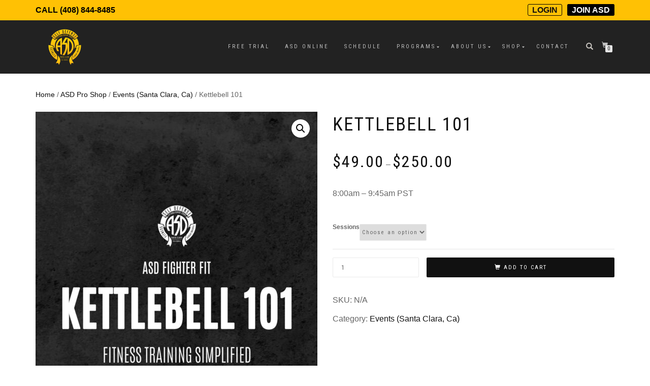

--- FILE ---
content_type: text/html; charset=UTF-8
request_url: https://academyselfdefense.com/shop/kettlebell-101/
body_size: 46002
content:
<!DOCTYPE html><html lang="en-US"><head><meta charset="UTF-8"><meta name="viewport" content="width=device-width, initial-scale=1, maximum-scale=1"><link rel="profile" href="https://gmpg.org/xfn/11"><meta name="google-site-verification" content="nXoVSwTShRqqc8xxY7IXwrZ9PhlbqDLqLFh-GY-PK-4" /><meta name="msvalidate.01" content="ECB6E6A1E89E998B2F99C2D38D40F3D9" /><meta name='robots' content='noindex, follow' /><style>img:is([sizes="auto" i],[sizes^="auto," i]){contain-intrinsic-size:3000px 1500px}</style> <script data-cfasync="false" data-pagespeed-no-defer>var gtm4wp_datalayer_name = "dataLayer";
	var dataLayer = dataLayer || [];
	const gtm4wp_use_sku_instead = false;
	const gtm4wp_currency = 'USD';
	const gtm4wp_product_per_impression = 10;
	const gtm4wp_clear_ecommerce = false;
	const gtm4wp_datalayer_max_timeout = 2000;</script> <title>Kettlebell 101 Course - Academy of Self Defense</title><meta name="description" content="Join our Kettlebell 101 Course and learn the fundamentals of kettlebell strength training. Each 90-minute session covers dynamic stretching, core strengthening, balance practice, and more. Our experienced instructors will guide you through each movement and answer any questions you may have. Sign up now and take your fitness to the next level!" /><meta property="og:locale" content="en_US" /><meta property="og:type" content="article" /><meta property="og:title" content="Kettlebell 101 Course: Fitness Training Simplified" /><meta property="og:description" content="Learn the fundamentals of kettlebell strength training with our Kettlebell 101 Course. Each 90-minute session covers dynamic stretching, core strengthening, balance practice, and more. Our experienced instructors will guide you through each movement and ensure your safety and success. Sign up now and join our community of fitness enthusiasts!" /><meta property="og:url" content="https://academyselfdefense.com/shop/kettlebell-101/" /><meta property="og:site_name" content="Academy of Self Defense" /><meta property="article:publisher" content="https://www.facebook.com/academyselfdefense" /><meta property="article:modified_time" content="2024-12-23T20:27:45+00:00" /><meta property="og:image" content="https://academyselfdefense.com/wp-content/uploads/2019/01/slide1.jpg" /><meta property="og:image:width" content="1920" /><meta property="og:image:height" content="1232" /><meta property="og:image:type" content="image/jpeg" /><meta name="twitter:card" content="summary_large_image" /><meta name="twitter:title" content="Kettlebell 101 Course: Fitness Training Simplified" /><meta name="twitter:description" content="Learn the fundamentals of kettlebell strength training with our Kettlebell 101 Course. Each 90-minute session covers dynamic stretching, core strengthening, balance practice, and more. Our experienced instructors will guide you through each movement and ensure your safety and success. Sign up now and join our community of fitness enthusiasts!" /><meta name="twitter:image" content="https://academyselfdefense.com/wp-content/uploads/2019/01/slide3.jpg" /><meta name="twitter:site" content="@ASDOnDemand" /><meta name="twitter:label1" content="Est. reading time" /><meta name="twitter:data1" content="2 minutes" /> <script type="application/ld+json" class="yoast-schema-graph">{"@context":"https://schema.org","@graph":[{"@type":"WebPage","@id":"https://academyselfdefense.com/shop/kettlebell-101/","url":"https://academyselfdefense.com/shop/kettlebell-101/","name":"Kettlebell 101 Course - Academy of Self Defense","isPartOf":{"@id":"https://academyselfdefense.com/#website"},"primaryImageOfPage":{"@id":"https://academyselfdefense.com/shop/kettlebell-101/#primaryimage"},"image":{"@id":"https://academyselfdefense.com/shop/kettlebell-101/#primaryimage"},"thumbnailUrl":"https://academyselfdefense.com/wp-content/uploads/2023/01/kettlebell-101-event.jpg","datePublished":"2023-01-09T04:13:51+00:00","dateModified":"2024-12-23T20:27:45+00:00","description":"Join our Kettlebell 101 Course and learn the fundamentals of kettlebell strength training. Each 90-minute session covers dynamic stretching, core strengthening, balance practice, and more. Our experienced instructors will guide you through each movement and answer any questions you may have. Sign up now and take your fitness to the next level!","breadcrumb":{"@id":"https://academyselfdefense.com/shop/kettlebell-101/#breadcrumb"},"inLanguage":"en-US","potentialAction":[{"@type":"ReadAction","target":["https://academyselfdefense.com/shop/kettlebell-101/"]}]},{"@type":"ImageObject","inLanguage":"en-US","@id":"https://academyselfdefense.com/shop/kettlebell-101/#primaryimage","url":"https://academyselfdefense.com/wp-content/uploads/2023/01/kettlebell-101-event.jpg","contentUrl":"https://academyselfdefense.com/wp-content/uploads/2023/01/kettlebell-101-event.jpg","width":1000,"height":1252},{"@type":"BreadcrumbList","@id":"https://academyselfdefense.com/shop/kettlebell-101/#breadcrumb","itemListElement":[{"@type":"ListItem","position":1,"name":"Home","item":"https://academyselfdefense.com/"},{"@type":"ListItem","position":2,"name":"ASD Pro Shop","item":"https://academyselfdefense.com/shop/"},{"@type":"ListItem","position":3,"name":"Events (Santa Clara, Ca)","item":"https://academyselfdefense.com/product-category/events/"},{"@type":"ListItem","position":4,"name":"Kettlebell 101"}]},{"@type":"WebSite","@id":"https://academyselfdefense.com/#website","url":"https://academyselfdefense.com/","name":"Academy of Self Defense","description":"Krav Maga, Muay Thai, Kickboxing, &amp; Group Fitness Training","publisher":{"@id":"https://academyselfdefense.com/#organization"},"potentialAction":[{"@type":"SearchAction","target":{"@type":"EntryPoint","urlTemplate":"https://academyselfdefense.com/?s={search_term_string}"},"query-input":{"@type":"PropertyValueSpecification","valueRequired":true,"valueName":"search_term_string"}}],"inLanguage":"en-US"},{"@type":"Organization","@id":"https://academyselfdefense.com/#organization","name":"Academy of Self Defense","url":"https://academyselfdefense.com/","logo":{"@type":"ImageObject","inLanguage":"en-US","@id":"https://academyselfdefense.com/#/schema/logo/image/","url":"https://academyselfdefense.com/wp-content/uploads/2023/01/ASD-Logo-Est.png","contentUrl":"https://academyselfdefense.com/wp-content/uploads/2023/01/ASD-Logo-Est.png","width":150,"height":150,"caption":"Academy of Self Defense"},"image":{"@id":"https://academyselfdefense.com/#/schema/logo/image/"},"sameAs":["https://www.facebook.com/academyselfdefense","https://x.com/ASDOnDemand"],"email":"info@academyselfdefense.com","telephone":"408-844-8485","legalName":"Academy of Self Defense"}]}</script>  <script defer id="pys-version-script" src="[data-uri]"></script> <link rel="alternate" type="application/rss+xml" title="Academy of Self Defense &raquo; Feed" href="https://academyselfdefense.com/feed/" /><link rel="alternate" type="application/rss+xml" title="Academy of Self Defense &raquo; Comments Feed" href="https://academyselfdefense.com/comments/feed/" /> <script defer src="[data-uri]"></script> <link rel='stylesheet' id='wc-intuit-payments-checkout-block-css' href='https://academyselfdefense.com/wp-content/cache/autoptimize/css/autoptimize_single_e546a0d496c12797a760a4680ba10401.css?ver=1721698859' type='text/css' media='all' /><link rel='stylesheet' id='genesis-blocks-style-css-css' href='https://academyselfdefense.com/wp-content/cache/autoptimize/css/autoptimize_single_1c85fb853a400b4ce9ed8aef8f4aa44a.css?ver=1721698859' type='text/css' media='all' /><style id='wp-emoji-styles-inline-css' type='text/css'>img.wp-smiley,img.emoji{display:inline !important;border:none !important;box-shadow:none !important;height:1em !important;width:1em !important;margin:0 .07em !important;vertical-align:-.1em !important;background:0 0 !important;padding:0 !important}</style><link rel='stylesheet' id='wp-block-library-css' href='https://academyselfdefense.com/wp-content/cache/autoptimize/css/autoptimize_single_1171e359e3c558da8f2edc01080e4814.css?ver=1721698859' type='text/css' media='all' /><style id='classic-theme-styles-inline-css' type='text/css'>/*! This file is auto-generated */
.wp-block-button__link{color:#fff;background-color:#32373c;border-radius:9999px;box-shadow:none;text-decoration:none;padding:calc(.667em + 2px) calc(1.333em + 2px);font-size:1.125em}.wp-block-file__button{background:#32373c;color:#fff;text-decoration:none}</style><link rel='stylesheet' id='cb-carousel-style-css' href='https://academyselfdefense.com/wp-content/cache/autoptimize/css/autoptimize_single_28333fff7233e6b5e86e42d7645b6d16.css?ver=1721698859' type='text/css' media='all' /><style id='cb-carousel-v2-style-inline-css' type='text/css'>.wp-block-cb-carousel-v2{position:relative}.wp-block-cb-carousel-v2[data-cb-pagination=true] .swiper-horizontal{margin-bottom:calc(var(--wp--custom--carousel-block--pagination-bullet-size, 8px)*4)}.wp-block-cb-carousel-v2 .cb-button-next,.wp-block-cb-carousel-v2 .cb-button-prev{color:var(--wp--custom--carousel-block--navigation-color,#000);height:var(--wp--custom--carousel-block--navigation-size,22px);margin-top:calc(0px - var(--wp--custom--carousel-block--navigation-size, 22px)/2);width:calc(var(--wp--custom--carousel-block--navigation-size, 22px)/44*27)}.wp-block-cb-carousel-v2 .cb-button-next:after,.wp-block-cb-carousel-v2 .cb-button-prev:after{font-size:var(--wp--custom--carousel-block--navigation-size,22px)}.wp-block-cb-carousel-v2 .cb-button-next:hover,.wp-block-cb-carousel-v2 .cb-button-prev:hover{color:var(--wp--custom--carousel-block--navigation-hover-color,var(--wp--custom--carousel-block--navigation-color,#000))}.wp-block-cb-carousel-v2 .cb-button-prev,.wp-block-cb-carousel-v2.cb-rtl .cb-button-next{left:calc(var(--wp--custom--carousel-block--navigation-size, 22px)*-1/44*27 - var(--wp--custom--carousel-block--navigation-sides-offset, 10px));right:auto}.wp-block-cb-carousel-v2 .cb-button-next,.wp-block-cb-carousel-v2.cb-rtl .cb-button-prev{left:auto;right:calc(var(--wp--custom--carousel-block--navigation-size, 22px)*-1/44*27 - var(--wp--custom--carousel-block--navigation-sides-offset, 10px))}.wp-block-cb-carousel-v2.cb-rtl .cb-button-next,.wp-block-cb-carousel-v2.cb-rtl .cb-button-prev{transform:scaleX(-1)}.wp-block-cb-carousel-v2 .cb-pagination.swiper-pagination-horizontal{bottom:var(--wp--custom--carousel-block--pagination-bottom,-20px);display:flex;justify-content:center;top:var(--wp--custom--carousel-block--pagination-top,auto)}.wp-block-cb-carousel-v2 .cb-pagination.swiper-pagination-horizontal.swiper-pagination-bullets .cb-pagination-bullet{margin:0 var(--wp--custom--carousel-block--pagination-bullet-horizontal-gap,4px)}.wp-block-cb-carousel-v2 .cb-pagination .cb-pagination-bullet{background:var(--wp--custom--carousel-block--pagination-bullet-color,var(--wp--custom--carousel-block--pagination-bullet-inactive-color,#000));height:var(--wp--custom--carousel-block--pagination-bullet-size,8px);opacity:var(--wp--custom--carousel-block--pagination-bullet-inactive-opacity,var(--wp--custom--carousel-block--pagination-bullet-opacity,.2));width:var(--wp--custom--carousel-block--pagination-bullet-size,8px)}.wp-block-cb-carousel-v2 .cb-pagination .cb-pagination-bullet.swiper-pagination-bullet-active{background:var(--wp--custom--carousel-block--pagination-bullet-active-color,#000);opacity:var(--wp--custom--carousel-block--pagination-bullet-active-opacity,1)}.wp-block-cb-carousel-v2 .cb-pagination .cb-pagination-bullet:not(.swiper-pagination-bullet-active):hover{background:var(--wp--custom--carousel-block--pagination-bullet-hover-color,var(--wp--custom--carousel-block--pagination-bullet-inactive-hover-color,var(--wp--custom--carousel-block--pagination-bullet-active-color,#000)));opacity:var(--wp--custom--carousel-block--pagination-bullet-inactive-hover-opacity,var(--wp--custom--carousel-block--pagination-bullet-inactive-opacity,.2))}.wp-block-cb-carousel-v2.alignfull .cb-button-next,.wp-block-cb-carousel-v2.alignfull .cb-button-prev{color:var(--wp--custom--carousel-block--navigation-alignfull-color,#000)}.wp-block-cb-carousel-v2.alignfull .cb-button-prev,.wp-block-cb-carousel-v2.alignfull.cb-rtl .cb-button-next{left:var(--wp--custom--carousel-block--navigation-sides-offset,10px);right:auto}.wp-block-cb-carousel-v2.alignfull .cb-button-next,.wp-block-cb-carousel-v2.alignfull.cb-rtl .cb-button-prev{left:auto;right:var(--wp--custom--carousel-block--navigation-sides-offset,10px)}.wp-block-cb-carousel-v2 .wp-block-image{margin-bottom:var(--wp--custom--carousel-block--image-margin-bottom,0);margin-top:var(--wp--custom--carousel-block--image-margin-top,0)}.wp-block-cb-carousel-v2 .wp-block-cover{margin-bottom:var(--wp--custom--carousel-block--cover-margin-bottom,0);margin-top:var(--wp--custom--carousel-block--cover-margin-top,0)}.wp-block-cb-carousel-v2 .wp-block-cover.aligncenter,.wp-block-cb-carousel-v2 .wp-block-image.aligncenter{margin-left:auto!important;margin-right:auto!important}</style><style id='create-block-ep-login-block-style-inline-css' type='text/css'>#ep_attendee_login_form_wrapper.block_login_custom_class{display:inline-block!important;margin:0 auto;max-width:none!important;width:100%}.ep-login-form .ep-event-avatar svg{fill:#fff;font-weight:400;height:90px;width:90px}.wp-block-create-block-ep-login-block.aligncenter{min-width:480px!important;text-align:inherit!important;width:480px!important}.wp-block-create-block-ep-login-block.alignright{min-width:480px!important;width:480px!important}.wp-block-create-block-ep-login-block.alignleft{float:none!important;min-width:480px!important;width:480px!important}.wp-block-buttons>.wp-block-button.wp-block-button__width-25{width:calc(25% - var(--wp--style--block-gap, .5em)*.75)!important}.wp-block-button.wp-block-button__width-50{width:calc(50% - var(--wp--style--block-gap, .5em)*.5)!important}.wp-block-buttons>.wp-block-button.wp-block-button__width-75{width:calc(75% - var(--wp--style--block-gap, .5em)*.25)!important}</style><style id='create-block-ep-register-block-style-inline-css' type='text/css'>#ep_attendee_register_form_wrapper.block_register_custom_class{display:inline-block!important;margin:0 auto;max-width:none!important;width:100%}.wp-block-create-block-ep-register-block.aligncenter{text-align:inherit!important;width:600px!important}.wp-block-create-block-ep-register-block.alignright{width:600px!important}.wp-block-create-block-ep-register-block.alignleft{float:none!important;width:600px!important}</style><style id='create-block-ep-square-cards-block-style-inline-css' type='text/css'></style><style id='create-block-ep-booking-details-block-style-inline-css' type='text/css'>.ep-google-calendar-add{height:18px}</style><style id='tropicalista-pdfembed-style-inline-css' type='text/css'>.wp-block-tropicalista-pdfembed{height:500px}</style><link rel='stylesheet' id='awb-css' href='https://academyselfdefense.com/wp-content/plugins/advanced-backgrounds/assets/awb/awb.min.css?ver=1721698859' type='text/css' media='all' /><link rel='stylesheet' id='wc-memberships-blocks-css' href='https://academyselfdefense.com/wp-content/plugins/woocommerce-memberships/assets/css/blocks/wc-memberships-blocks.min.css?ver=1721698859' type='text/css' media='all' /><link rel='stylesheet' id='font-awesome-css' href='https://academyselfdefense.com/wp-content/plugins/contact-widgets/assets/css/font-awesome.min.css?ver=1721698859' type='text/css' media='all' /><link rel='stylesheet' id='eventprime-event-calendar-management-css' href='https://academyselfdefense.com/wp-content/cache/autoptimize/css/autoptimize_single_d93f1839804b79260df1d549b7a0bbf5.css?ver=1721698859' type='text/css' media='all' /><link rel='stylesheet' id='ep-public-css-css' href='https://academyselfdefense.com/wp-content/cache/autoptimize/css/autoptimize_single_643f2028304368836d7bf6acc504b4ce.css?ver=1721698859' type='text/css' media='all' /><link rel='stylesheet' id='ep-material-fonts-css' href='https://academyselfdefense.com/wp-content/cache/autoptimize/css/autoptimize_single_9c1f66e8e2cc7d1a661eb69c39fa4c13.css?ver=1721698859' type='text/css' media='all' /><link rel='stylesheet' id='ep-toast-css-css' href='https://academyselfdefense.com/wp-content/plugins/eventprime-event-calendar-management/public/css/jquery.toast.min.css?ver=1721698859' type='text/css' media='all' /><link rel='stylesheet' id='em-front-common-utility-css' href='https://academyselfdefense.com/wp-content/cache/autoptimize/css/autoptimize_single_643f2028304368836d7bf6acc504b4ce.css?ver=1721698859' type='text/css' media='all' /><style id='global-styles-inline-css' type='text/css'>:root{--wp--preset--aspect-ratio--square:1;--wp--preset--aspect-ratio--4-3:4/3;--wp--preset--aspect-ratio--3-4:3/4;--wp--preset--aspect-ratio--3-2:3/2;--wp--preset--aspect-ratio--2-3:2/3;--wp--preset--aspect-ratio--16-9:16/9;--wp--preset--aspect-ratio--9-16:9/16;--wp--preset--color--black:#000;--wp--preset--color--cyan-bluish-gray:#abb8c3;--wp--preset--color--white:#fff;--wp--preset--color--pale-pink:#f78da7;--wp--preset--color--vivid-red:#cf2e2e;--wp--preset--color--luminous-vivid-orange:#ff6900;--wp--preset--color--luminous-vivid-amber:#fcb900;--wp--preset--color--light-green-cyan:#7bdcb5;--wp--preset--color--vivid-green-cyan:#00d084;--wp--preset--color--pale-cyan-blue:#8ed1fc;--wp--preset--color--vivid-cyan-blue:#0693e3;--wp--preset--color--vivid-purple:#9b51e0;--wp--preset--gradient--vivid-cyan-blue-to-vivid-purple:linear-gradient(135deg,#0693e3 0%,#9b51e0 100%);--wp--preset--gradient--light-green-cyan-to-vivid-green-cyan:linear-gradient(135deg,#7adcb4 0%,#00d082 100%);--wp--preset--gradient--luminous-vivid-amber-to-luminous-vivid-orange:linear-gradient(135deg,#fcb900 0%,#ff6900 100%);--wp--preset--gradient--luminous-vivid-orange-to-vivid-red:linear-gradient(135deg,#ff6900 0%,#cf2e2e 100%);--wp--preset--gradient--very-light-gray-to-cyan-bluish-gray:linear-gradient(135deg,#eee 0%,#a9b8c3 100%);--wp--preset--gradient--cool-to-warm-spectrum:linear-gradient(135deg,#4aeadc 0%,#9778d1 20%,#cf2aba 40%,#ee2c82 60%,#fb6962 80%,#fef84c 100%);--wp--preset--gradient--blush-light-purple:linear-gradient(135deg,#ffceec 0%,#9896f0 100%);--wp--preset--gradient--blush-bordeaux:linear-gradient(135deg,#fecda5 0%,#fe2d2d 50%,#6b003e 100%);--wp--preset--gradient--luminous-dusk:linear-gradient(135deg,#ffcb70 0%,#c751c0 50%,#4158d0 100%);--wp--preset--gradient--pale-ocean:linear-gradient(135deg,#fff5cb 0%,#b6e3d4 50%,#33a7b5 100%);--wp--preset--gradient--electric-grass:linear-gradient(135deg,#caf880 0%,#71ce7e 100%);--wp--preset--gradient--midnight:linear-gradient(135deg,#020381 0%,#2874fc 100%);--wp--preset--font-size--small:13px;--wp--preset--font-size--medium:20px;--wp--preset--font-size--large:36px;--wp--preset--font-size--x-large:42px;--wp--preset--spacing--20:.44rem;--wp--preset--spacing--30:.67rem;--wp--preset--spacing--40:1rem;--wp--preset--spacing--50:1.5rem;--wp--preset--spacing--60:2.25rem;--wp--preset--spacing--70:3.38rem;--wp--preset--spacing--80:5.06rem;--wp--preset--shadow--natural:6px 6px 9px rgba(0,0,0,.2);--wp--preset--shadow--deep:12px 12px 50px rgba(0,0,0,.4);--wp--preset--shadow--sharp:6px 6px 0px rgba(0,0,0,.2);--wp--preset--shadow--outlined:6px 6px 0px -3px #fff,6px 6px #000;--wp--preset--shadow--crisp:6px 6px 0px #000}:where(.is-layout-flex){gap:.5em}:where(.is-layout-grid){gap:.5em}body .is-layout-flex{display:flex}.is-layout-flex{flex-wrap:wrap;align-items:center}.is-layout-flex>:is(*,div){margin:0}body .is-layout-grid{display:grid}.is-layout-grid>:is(*,div){margin:0}:where(.wp-block-columns.is-layout-flex){gap:2em}:where(.wp-block-columns.is-layout-grid){gap:2em}:where(.wp-block-post-template.is-layout-flex){gap:1.25em}:where(.wp-block-post-template.is-layout-grid){gap:1.25em}.has-black-color{color:var(--wp--preset--color--black) !important}.has-cyan-bluish-gray-color{color:var(--wp--preset--color--cyan-bluish-gray) !important}.has-white-color{color:var(--wp--preset--color--white) !important}.has-pale-pink-color{color:var(--wp--preset--color--pale-pink) !important}.has-vivid-red-color{color:var(--wp--preset--color--vivid-red) !important}.has-luminous-vivid-orange-color{color:var(--wp--preset--color--luminous-vivid-orange) !important}.has-luminous-vivid-amber-color{color:var(--wp--preset--color--luminous-vivid-amber) !important}.has-light-green-cyan-color{color:var(--wp--preset--color--light-green-cyan) !important}.has-vivid-green-cyan-color{color:var(--wp--preset--color--vivid-green-cyan) !important}.has-pale-cyan-blue-color{color:var(--wp--preset--color--pale-cyan-blue) !important}.has-vivid-cyan-blue-color{color:var(--wp--preset--color--vivid-cyan-blue) !important}.has-vivid-purple-color{color:var(--wp--preset--color--vivid-purple) !important}.has-black-background-color{background-color:var(--wp--preset--color--black) !important}.has-cyan-bluish-gray-background-color{background-color:var(--wp--preset--color--cyan-bluish-gray) !important}.has-white-background-color{background-color:var(--wp--preset--color--white) !important}.has-pale-pink-background-color{background-color:var(--wp--preset--color--pale-pink) !important}.has-vivid-red-background-color{background-color:var(--wp--preset--color--vivid-red) !important}.has-luminous-vivid-orange-background-color{background-color:var(--wp--preset--color--luminous-vivid-orange) !important}.has-luminous-vivid-amber-background-color{background-color:var(--wp--preset--color--luminous-vivid-amber) !important}.has-light-green-cyan-background-color{background-color:var(--wp--preset--color--light-green-cyan) !important}.has-vivid-green-cyan-background-color{background-color:var(--wp--preset--color--vivid-green-cyan) !important}.has-pale-cyan-blue-background-color{background-color:var(--wp--preset--color--pale-cyan-blue) !important}.has-vivid-cyan-blue-background-color{background-color:var(--wp--preset--color--vivid-cyan-blue) !important}.has-vivid-purple-background-color{background-color:var(--wp--preset--color--vivid-purple) !important}.has-black-border-color{border-color:var(--wp--preset--color--black) !important}.has-cyan-bluish-gray-border-color{border-color:var(--wp--preset--color--cyan-bluish-gray) !important}.has-white-border-color{border-color:var(--wp--preset--color--white) !important}.has-pale-pink-border-color{border-color:var(--wp--preset--color--pale-pink) !important}.has-vivid-red-border-color{border-color:var(--wp--preset--color--vivid-red) !important}.has-luminous-vivid-orange-border-color{border-color:var(--wp--preset--color--luminous-vivid-orange) !important}.has-luminous-vivid-amber-border-color{border-color:var(--wp--preset--color--luminous-vivid-amber) !important}.has-light-green-cyan-border-color{border-color:var(--wp--preset--color--light-green-cyan) !important}.has-vivid-green-cyan-border-color{border-color:var(--wp--preset--color--vivid-green-cyan) !important}.has-pale-cyan-blue-border-color{border-color:var(--wp--preset--color--pale-cyan-blue) !important}.has-vivid-cyan-blue-border-color{border-color:var(--wp--preset--color--vivid-cyan-blue) !important}.has-vivid-purple-border-color{border-color:var(--wp--preset--color--vivid-purple) !important}.has-vivid-cyan-blue-to-vivid-purple-gradient-background{background:var(--wp--preset--gradient--vivid-cyan-blue-to-vivid-purple) !important}.has-light-green-cyan-to-vivid-green-cyan-gradient-background{background:var(--wp--preset--gradient--light-green-cyan-to-vivid-green-cyan) !important}.has-luminous-vivid-amber-to-luminous-vivid-orange-gradient-background{background:var(--wp--preset--gradient--luminous-vivid-amber-to-luminous-vivid-orange) !important}.has-luminous-vivid-orange-to-vivid-red-gradient-background{background:var(--wp--preset--gradient--luminous-vivid-orange-to-vivid-red) !important}.has-very-light-gray-to-cyan-bluish-gray-gradient-background{background:var(--wp--preset--gradient--very-light-gray-to-cyan-bluish-gray) !important}.has-cool-to-warm-spectrum-gradient-background{background:var(--wp--preset--gradient--cool-to-warm-spectrum) !important}.has-blush-light-purple-gradient-background{background:var(--wp--preset--gradient--blush-light-purple) !important}.has-blush-bordeaux-gradient-background{background:var(--wp--preset--gradient--blush-bordeaux) !important}.has-luminous-dusk-gradient-background{background:var(--wp--preset--gradient--luminous-dusk) !important}.has-pale-ocean-gradient-background{background:var(--wp--preset--gradient--pale-ocean) !important}.has-electric-grass-gradient-background{background:var(--wp--preset--gradient--electric-grass) !important}.has-midnight-gradient-background{background:var(--wp--preset--gradient--midnight) !important}.has-small-font-size{font-size:var(--wp--preset--font-size--small) !important}.has-medium-font-size{font-size:var(--wp--preset--font-size--medium) !important}.has-large-font-size{font-size:var(--wp--preset--font-size--large) !important}.has-x-large-font-size{font-size:var(--wp--preset--font-size--x-large) !important}:where(.wp-block-columns.is-layout-flex){gap:2em}:where(.wp-block-columns.is-layout-grid){gap:2em}:root :where(.wp-block-pullquote){font-size:1.5em;line-height:1.6}:where(.wp-block-post-template.is-layout-flex){gap:1.25em}:where(.wp-block-post-template.is-layout-grid){gap:1.25em}:where(.wp-block-term-template.is-layout-flex){gap:1.25em}:where(.wp-block-term-template.is-layout-grid){gap:1.25em}</style><link rel='stylesheet' id='photoswipe-css' href='https://academyselfdefense.com/wp-content/plugins/woocommerce/assets/css/photoswipe/photoswipe.min.css?ver=1721698859' type='text/css' media='all' /><link rel='stylesheet' id='photoswipe-default-skin-css' href='https://academyselfdefense.com/wp-content/plugins/woocommerce/assets/css/photoswipe/default-skin/default-skin.min.css?ver=1721698859' type='text/css' media='all' /><style id='woocommerce-inline-inline-css' type='text/css'>.woocommerce form .form-row .required{visibility:visible}</style><link rel='stylesheet' id='sv-wc-payment-gateway-payment-form-v5_12_0-css' href='https://academyselfdefense.com/wp-content/plugins/woocommerce-gateway-intuit-qbms/vendor/skyverge/wc-plugin-framework/woocommerce/payment-gateway/assets/css/frontend/sv-wc-payment-gateway-payment-form.min.css?ver=1721698859' type='text/css' media='all' /><link rel='stylesheet' id='brands-styles-css' href='https://academyselfdefense.com/wp-content/cache/autoptimize/css/autoptimize_single_48d56016b20f151be4f24ba6d0eb1be4.css?ver=1721698859' type='text/css' media='all' /><link rel='stylesheet' id='wc-memberships-frontend-css' href='https://academyselfdefense.com/wp-content/plugins/woocommerce-memberships/assets/css/frontend/wc-memberships-frontend.min.css?ver=1721698859' type='text/css' media='all' /><link rel='stylesheet' id='bootstrap-css' href='https://academyselfdefense.com/wp-content/themes/shop-isle-pro/assets/bootstrap/css/bootstrap.min.css?ver=1721698859' type='text/css' media='all' /><link rel='stylesheet' id='magnific-popup-css' href='https://academyselfdefense.com/wp-content/themes/shop-isle-pro/assets/css/vendor/magnific-popup.min.css?ver=1721698859' type='text/css' media='all' /><link rel='stylesheet' id='flexslider-css' href='https://academyselfdefense.com/wp-content/themes/shop-isle-pro/assets/css/vendor/flexslider.min.css?ver=1721698859' type='text/css' media='all' /><link rel='stylesheet' id='owl-carousel-css' href='https://academyselfdefense.com/wp-content/themes/shop-isle-pro/assets/css/vendor/owl.carousel.min.css?ver=1721698859' type='text/css' media='all' /><link rel='stylesheet' id='shop-isle-animate-css' href='https://academyselfdefense.com/wp-content/themes/shop-isle-pro/assets/css/vendor/animate.min.css?ver=1721698859' type='text/css' media='all' /><link rel='stylesheet' id='shop-isle-main-style-css' href='https://academyselfdefense.com/wp-content/themes/shop-isle-pro/assets/css/style.min.css?ver=1721698859' type='text/css' media='all' /><link rel='stylesheet' id='shop-isle-style-css' href='https://academyselfdefense.com/wp-content/cache/autoptimize/css/autoptimize_single_57a2413f09b1b91b19e0d5de0ee5ff92.css?ver=1721698859' type='text/css' media='all' /><link rel='stylesheet' id='shop-isle-woocommerce-brands-style-css' href='https://academyselfdefense.com/wp-content/cache/autoptimize/css/autoptimize_single_2099572204ccda6dd3b5932ed483530d.css?ver=1721698859' type='text/css' media='all' /><link rel='stylesheet' id='wpcw-css' href='https://academyselfdefense.com/wp-content/plugins/contact-widgets/assets/css/style.min.css?ver=1721698859' type='text/css' media='all' /><link rel='stylesheet' id='shop-isle-woocommerce-style1-css' href='https://academyselfdefense.com/wp-content/cache/autoptimize/css/autoptimize_single_a93fb926d7b90202f880ffc3b4ba93cc.css?ver=1721698859' type='text/css' media='all' /><link rel='stylesheet' id='rpt-css' href='https://academyselfdefense.com/wp-content/plugins/responsive-pricing-table-pro/inc/css/rpt_style.min.css?ver=1721698859' type='text/css' media='all' /> <script type="text/javascript" src="https://academyselfdefense.com/wp-includes/js/jquery/jquery.min.js?ver=1721698859" id="jquery-core-js"></script> <script defer type="text/javascript" src="https://academyselfdefense.com/wp-includes/js/jquery/jquery-migrate.min.js?ver=1721698859" id="jquery-migrate-js"></script> <script defer type="text/javascript" src="https://academyselfdefense.com/wp-content/cache/autoptimize/js/autoptimize_single_586e5c56701375ad84e2d013131c2dcd.js?ver=1721698859" id="eventprime-event-calendar-management-js"></script> <script defer type="text/javascript" src="https://academyselfdefense.com/wp-content/plugins/eventprime-event-calendar-management/public/js/jquery.toast.min.js?ver=1721698859" id="ep-toast-js-js"></script> <script defer id="ep-toast-message-js-js-extra" src="[data-uri]"></script> <script defer type="text/javascript" src="https://academyselfdefense.com/wp-content/cache/autoptimize/js/autoptimize_single_f0419d5ee9b0ab17871563cb42321063.js?ver=1721698859" id="ep-toast-message-js-js"></script> <script defer id="ep-common-script-js-extra" src="[data-uri]"></script> <script defer type="text/javascript" src="https://academyselfdefense.com/wp-content/cache/autoptimize/js/autoptimize_single_3e93170cb1bdacf115f9e2a4f0162454.js?ver=1721698859" id="ep-common-script-js"></script> <script type="text/javascript" src="https://academyselfdefense.com/wp-content/plugins/woocommerce/assets/js/jquery-blockui/jquery.blockUI.min.js?ver=1721698859" id="wc-jquery-blockui-js" defer="defer" data-wp-strategy="defer"></script> <script defer id="wc-add-to-cart-js-extra" src="[data-uri]"></script> <script type="text/javascript" src="https://academyselfdefense.com/wp-content/plugins/woocommerce/assets/js/frontend/add-to-cart.min.js?ver=1721698859" id="wc-add-to-cart-js" defer="defer" data-wp-strategy="defer"></script> <script type="text/javascript" src="https://academyselfdefense.com/wp-content/plugins/woocommerce/assets/js/zoom/jquery.zoom.min.js?ver=1721698859" id="wc-zoom-js" defer="defer" data-wp-strategy="defer"></script> <script type="text/javascript" src="https://academyselfdefense.com/wp-content/plugins/woocommerce/assets/js/photoswipe/photoswipe.min.js?ver=1721698859" id="wc-photoswipe-js" defer="defer" data-wp-strategy="defer"></script> <script type="text/javascript" src="https://academyselfdefense.com/wp-content/plugins/woocommerce/assets/js/photoswipe/photoswipe-ui-default.min.js?ver=1721698859" id="wc-photoswipe-ui-default-js" defer="defer" data-wp-strategy="defer"></script> <script defer id="wc-single-product-js-extra" src="[data-uri]"></script> <script type="text/javascript" src="https://academyselfdefense.com/wp-content/plugins/woocommerce/assets/js/frontend/single-product.min.js?ver=1721698859" id="wc-single-product-js" defer="defer" data-wp-strategy="defer"></script> <script type="text/javascript" src="https://academyselfdefense.com/wp-content/plugins/woocommerce/assets/js/js-cookie/js.cookie.min.js?ver=1721698859" id="wc-js-cookie-js" defer="defer" data-wp-strategy="defer"></script> <script defer id="woocommerce-js-extra" src="[data-uri]"></script> <script type="text/javascript" src="https://academyselfdefense.com/wp-content/plugins/woocommerce/assets/js/frontend/woocommerce.min.js?ver=1721698859" id="woocommerce-js" defer="defer" data-wp-strategy="defer"></script> <script defer type="text/javascript" src="https://academyselfdefense.com/wp-content/plugins/pixelyoursite/dist/scripts/jquery.bind-first-0.2.3.min.js?ver=1721698859" id="jquery-bind-first-js"></script> <script defer type="text/javascript" src="https://academyselfdefense.com/wp-content/plugins/pixelyoursite/dist/scripts/js.cookie-2.1.3.min.js?ver=1721698859" id="js-cookie-pys-js"></script> <script defer type="text/javascript" src="https://academyselfdefense.com/wp-content/plugins/pixelyoursite/dist/scripts/tld.min.js?ver=1721698859" id="js-tld-js"></script> <script type="text/javascript" id="pys-js-extra">var pysOptions = {"staticEvents":[],"dynamicEvents":[],"triggerEvents":[],"triggerEventTypes":[],"debug":"","siteUrl":"https:\/\/academyselfdefense.com","ajaxUrl":"https:\/\/academyselfdefense.com\/wp-admin\/admin-ajax.php","ajax_event":"cdd65a6012","enable_remove_download_url_param":"1","cookie_duration":"7","last_visit_duration":"60","enable_success_send_form":"","ajaxForServerEvent":"1","ajaxForServerStaticEvent":"1","useSendBeacon":"1","send_external_id":"1","external_id_expire":"180","track_cookie_for_subdomains":"1","google_consent_mode":"1","gdpr":{"ajax_enabled":false,"all_disabled_by_api":false,"facebook_disabled_by_api":false,"analytics_disabled_by_api":false,"google_ads_disabled_by_api":false,"pinterest_disabled_by_api":false,"bing_disabled_by_api":false,"reddit_disabled_by_api":false,"externalID_disabled_by_api":false,"facebook_prior_consent_enabled":true,"analytics_prior_consent_enabled":true,"google_ads_prior_consent_enabled":null,"pinterest_prior_consent_enabled":true,"bing_prior_consent_enabled":true,"cookiebot_integration_enabled":false,"cookiebot_facebook_consent_category":"marketing","cookiebot_analytics_consent_category":"statistics","cookiebot_tiktok_consent_category":"marketing","cookiebot_google_ads_consent_category":"marketing","cookiebot_pinterest_consent_category":"marketing","cookiebot_bing_consent_category":"marketing","consent_magic_integration_enabled":false,"real_cookie_banner_integration_enabled":false,"cookie_notice_integration_enabled":false,"cookie_law_info_integration_enabled":false,"analytics_storage":{"enabled":true,"value":"granted","filter":false},"ad_storage":{"enabled":true,"value":"granted","filter":false},"ad_user_data":{"enabled":true,"value":"granted","filter":false},"ad_personalization":{"enabled":true,"value":"granted","filter":false}},"cookie":{"disabled_all_cookie":false,"disabled_start_session_cookie":false,"disabled_advanced_form_data_cookie":false,"disabled_landing_page_cookie":false,"disabled_first_visit_cookie":false,"disabled_trafficsource_cookie":false,"disabled_utmTerms_cookie":false,"disabled_utmId_cookie":false},"tracking_analytics":{"TrafficSource":"direct","TrafficLanding":"undefined","TrafficUtms":[],"TrafficUtmsId":[]},"GATags":{"ga_datalayer_type":"default","ga_datalayer_name":"dataLayerPYS"},"woo":{"enabled":true,"enabled_save_data_to_orders":true,"addToCartOnButtonEnabled":true,"addToCartOnButtonValueEnabled":true,"addToCartOnButtonValueOption":"price","singleProductId":38402,"removeFromCartSelector":"form.woocommerce-cart-form .remove","addToCartCatchMethod":"add_cart_js","is_order_received_page":false,"containOrderId":false},"edd":{"enabled":false},"cache_bypass":"1768426383"};</script> <script defer type="text/javascript" src="https://academyselfdefense.com/wp-content/cache/autoptimize/js/autoptimize_single_b29cde9ee173823948f31aa48bf1e4b0.js?ver=1721698859" id="pys-js"></script> <script defer type="text/javascript" src="https://academyselfdefense.com/wp-content/plugins/responsive-pricing-table-pro/inc/js/rptp.min.js?ver=1721698859" id="rpt-js"></script> <link rel="https://api.w.org/" href="https://academyselfdefense.com/wp-json/" /><link rel="alternate" title="JSON" type="application/json" href="https://academyselfdefense.com/wp-json/wp/v2/product/38402" /><link rel="EditURI" type="application/rsd+xml" title="RSD" href="https://academyselfdefense.com/xmlrpc.php?rsd" /><link rel='shortlink' href='https://academyselfdefense.com/?p=38402' /><link rel="alternate" title="oEmbed (JSON)" type="application/json+oembed" href="https://academyselfdefense.com/wp-json/oembed/1.0/embed?url=https%3A%2F%2Facademyselfdefense.com%2Fshop%2Fkettlebell-101%2F" /><link rel="alternate" title="oEmbed (XML)" type="text/xml+oembed" href="https://academyselfdefense.com/wp-json/oembed/1.0/embed?url=https%3A%2F%2Facademyselfdefense.com%2Fshop%2Fkettlebell-101%2F&#038;format=xml" /> <script defer src="[data-uri]"></script> 
 <script data-cfasync="false" data-pagespeed-no-defer>var dataLayer_content = {"customerTotalOrders":0,"customerTotalOrderValue":0,"customerFirstName":"","customerLastName":"","customerBillingFirstName":"","customerBillingLastName":"","customerBillingCompany":"","customerBillingAddress1":"","customerBillingAddress2":"","customerBillingCity":"","customerBillingState":"","customerBillingPostcode":"","customerBillingCountry":"","customerBillingEmail":"","customerBillingEmailHash":"","customerBillingPhone":"","customerShippingFirstName":"","customerShippingLastName":"","customerShippingCompany":"","customerShippingAddress1":"","customerShippingAddress2":"","customerShippingCity":"","customerShippingState":"","customerShippingPostcode":"","customerShippingCountry":"","productRatingCounts":[],"productAverageRating":0,"productReviewCount":0,"productType":"variable","productIsVariable":1};
	dataLayer.push( dataLayer_content );</script> <script data-cfasync="false" data-pagespeed-no-defer>(function(w,d,s,l,i){w[l]=w[l]||[];w[l].push({'gtm.start':
new Date().getTime(),event:'gtm.js'});var f=d.getElementsByTagName(s)[0],
j=d.createElement(s),dl=l!='dataLayer'?'&l='+l:'';j.async=true;j.src=
'//www.googletagmanager.com/gtm.js?id='+i+dl;f.parentNode.insertBefore(j,f);
})(window,document,'script','dataLayer','GTM-55TDQ37');</script> <style id="shop_isle_customizr_pallete" type="text/css">body,section#latest .amount,section.home-product-slider .amount,section.shortcodes .amount{font-size:16px}.shop_isle_footer_sidebar,.woocommerce-Tabs-panel{background-color:#fff}.module.module-video{padding:165px 0}</style><noscript><style>.woocommerce-product-gallery{opacity:1 !important}</style></noscript> <script defer nowprocket nitro-exclude type="text/javascript" id="sa-dynamic-optimization" data-uuid="9290ca4a-89c8-490e-9da7-a8ae12fd3e0d" src="[data-uri]"></script> <style type="text/css" id="custom-background-css">body.custom-background{background-color:#fff}</style> <script defer id="pys-config-warning-script" src="[data-uri]"></script> <link rel="icon" href="https://academyselfdefense.com/wp-content/uploads/2020/09/favicon.png" sizes="32x32" /><link rel="icon" href="https://academyselfdefense.com/wp-content/uploads/2020/09/favicon.png" sizes="192x192" /><link rel="apple-touch-icon" href="https://academyselfdefense.com/wp-content/uploads/2020/09/favicon.png" /><meta name="msapplication-TileImage" content="https://academyselfdefense.com/wp-content/uploads/2020/09/favicon.png" /><style type="text/css"></style><style type="text/css" id="wp-custom-css">body{font:400 16px/1.8 "Roboto",sans-serif}.highlight-reel{margin-top:0;margin-bottom:0}.shop-isle-top-bar{background-color:#ffc104;font-weight:700;font-size:1em}#menu-top-menu li a:hover{color:#573e00}#breadcrumbs{display:none}.roboto{font-family:Roboto Condensed,sans-serif;font-weight:700;font-size:1.9em;font-weight:400;text-transform:uppercase}.col-sm-offset-3{margin-left:auto}.col-sm-6{width:100%}.col-sm-8{width:100%}.vimeography-title{font-size:10px}.shop-isle-page-content{width:100%}.custom-logo{width:75px;height:75px}.blog-padding{padding:25px 50px}.blog-padding-more{padding:25px 100px}.blog-section-bottom{padding-bottom:35px}#shop-isle-blog-container{margin:0 auto;float:none}.post-more{font-weight:700;display:none}.post{margin-bottom:100px}.wc-pao-addon{padding:20px 2px 50px}.front-page-main{background-color:#fff !important}.cat-item-23{display:none}.cat-item-47{display:none}.cat-item-48{display:none}.cat-item-49{display:none}.cat-item-50{display:none}.cat-item-51{display:none}.cat-item-52{display:none}.woocommerce .wc-memberships-restriction-message{border-radius:10px;padding:150px 50px;margin-top:50px !important}.cancel{width:auto;height:25px;padding:10px;background:red;color:#fff;font-weight:700;text-transform:uppercase}.change_payment_method{width:auto;height:25px;padding:10px;background:blue;color:#fff;font-weight:700;text-transform:uppercase}.subscription_renewal_early{width:auto;height:25px;padding:10px;background:#000;color:#fff;font-weight:700;text-transform:uppercase}.resubscribe{width:auto;height:25px;padding:10px;background:green;color:#fff;font-weight:700;text-transform:uppercase}.woocommerce-MyAccount-downloads-file{font-weight:700;text-align:center;background-color:#ff0;padding:10px 20px;border-radius:5px}.download-file{padding:10px}.woocommerce-form-login .woocommerce-form__label{float:none}#product-addons-total{display:none}.module-cart-top{margin-top:75px}.onsale{line-height:25px}!important .home-prod-title{color:#000}.onsale{padding:0 10px;margin:10px}.btn-ribbon{background-color:red;font-weight:700}.btn.btn-round{background-color:red;font-weight:700;font-size:.9em}.btn.btn-border-w{border-color:red}.banner-sub-title{font-family:Roboto Condensed,sans-serif;font-weight:700;font-size:1.3em;font-weight:800;text-transform:uppercase;margin-top:10px}.home-section{max-height:750px}!important .sitebutton:hover{background-color:#0346a2;color:#fff}.home .shortcodes{padding:70px 0;color:#fff;border:0}#nf-field-28{padding:15px;width:300px;height:75px;background-color:#1370ef;border-radius:8px;color:#fff;font-size:1.5em;text-transform:uppercase;font-weight:700;margin-top:30px}#nf-field-16{padding:5px;width:150px;height:75px;background-color:#1370ef;border-radius:8px;color:#fff;font-size:1.5em;text-transform:uppercase;font-weight:700;margin-top:30px}.twoweekform{border:1px solid #757575;border-radius:5px;box-shadow:3px 3px 5px #ccc}.sitebutton{border:1px solid #1370ef;padding:10px;border-radius:2px;background-color:#1370ef;color:#fff;font-weight:700;text-transform:uppercase}.display-posts-listing.grid .title{background:#000;font-weight:700;font-size:.8em;text-transform:uppercase}.display-posts-listing.grid{display:grid;grid-gap:16px;color:#ccc;padding:50px}.display-posts-listing.grid .title{display:block;color:#fff;text-align:center;text-overflow:ellipsis;overflow:hidden;height:25px}.display-posts-listing.grid img{display:block;max-width:100%;height:auto}@media (min-width:600px){.display-posts-listing.grid{grid-template-columns:repeat(2,1fr)}}@media (min-width:1024px){.display-posts-listing.grid{grid-template-columns:repeat(3,1fr)}}.lost_reset_password .woo_recaptcha_field{clear:both}.vimeo-icon{display:none}</style> <script defer src="https://www.googletagmanager.com/gtag/js?id=AW-1056658373"></script> <script defer src="[data-uri]"></script>  <script defer src="[data-uri]"></script> <script id="signupScript" src="//static.ctctcdn.com/js/signup-form-widget/current/signup-form-widget.min.js" async defer></script> </head><body data-rsssl=1 class="wp-singular product-template-default single single-product postid-38402 custom-background wp-custom-logo wp-theme-shop-isle-pro theme-shop-isle-pro woocommerce woocommerce-page woocommerce-no-js group-blog woocommerce-active"> <noscript><iframe src="https://www.googletagmanager.com/ns.html?id=GTM-55TDQ37" height="0" width="0" style="display:none;visibility:hidden" aria-hidden="true"></iframe></noscript><header class="header header-with-topbar"><div class="shop-isle-top-bar"><div class="container"><div class="row"><div class="pull-left col-md-6"><div id="custom_html-9" class="widget_text widget widget_custom_html"><div class="textwidget custom-html-widget"><span style="color: #000;">CALL (408) 844-8485</span></div></div></div><div class="pull-right col-md-6"><div id="top-bar-navigation" class="menu-top-menu-container"><ul id="menu-top-menu" class="nav top-bar-nav"><li id="menu-item-16531" class="nmr-logged-out menu-item menu-item-type-post_type menu-item-object-page menu-item-16531"><a href="https://academyselfdefense.com/my-account/"><span style="border: 1px solid black; padding: 2px 8px; border-radius: 3px;">LOGIN</span></a></li><li id="menu-item-26099" class="nmr-logged-out menu-item menu-item-type-post_type menu-item-object-page menu-item-26099"><a href="https://academyselfdefense.com/start/"><span style="border: 1px solid black; padding: 2px 8px; border-radius: 3px; background-color: black; color:#fff;">JOIN ASD</span></a></li></ul></div></div></div></div></div><nav class="navbar navbar-custom navbar-fixed-top  header-with-topbar " role="navigation"><div class="container"><div class="header-container"><div class="navbar-header"><div class="shop_isle_header_title"><div class="shop-isle-header-title-inner"><a href="https://academyselfdefense.com/" class="custom-logo-link" rel="home"><img width="300" height="300" src="https://academyselfdefense.com/wp-content/uploads/2020/05/cropped-asd-logo.png" class="custom-logo" alt="Academy of Self Defense" decoding="async" fetchpriority="high" srcset="https://academyselfdefense.com/wp-content/uploads/2020/05/cropped-asd-logo.png 300w, https://academyselfdefense.com/wp-content/uploads/2020/05/cropped-asd-logo-150x150.png 150w, https://academyselfdefense.com/wp-content/uploads/2020/05/cropped-asd-logo-160x160.png 160w" sizes="(max-width: 300px) 100vw, 300px" /></a></div></div><div type="button" class="navbar-toggle" data-toggle="collapse" data-target="#custom-collapse"> <span class="sr-only">Toggle navigation</span> <span class="icon-bar"></span> <span class="icon-bar"></span> <span class="icon-bar"></span></div></div><div class="header-menu-wrap"><div class="collapse navbar-collapse" id="custom-collapse"><ul id="menu-primary-menu" class="nav navbar-nav navbar-right"><li id="menu-item-29915" class="menu-item menu-item-type-custom menu-item-object-custom menu-item-29915"><a href="https://academyselfdefense.com/free-two-week-trial/">FREE TRIAL</a></li><li id="menu-item-22451" class="nmr-logged-out menu-item menu-item-type-custom menu-item-object-custom menu-item-22451"><a href="https://academyselfdefense.com/start-asdod/">ASD ONLINE</a></li><li id="menu-item-29934" class="menu-item menu-item-type-custom menu-item-object-custom menu-item-29934"><a href="https://academyselfdefense.com/schedule">Schedule</a></li><li id="menu-item-169" class="menu-item menu-item-type-post_type menu-item-object-page menu-item-has-children menu-item-169"><a href="https://academyselfdefense.com/programs/">Programs</a><ul class="sub-menu"><li id="menu-item-387" class="menu-item menu-item-type-post_type menu-item-object-page menu-item-387"><a href="https://academyselfdefense.com/programs/krav-maga/">Krav Maga</a></li><li id="menu-item-14784" class="menu-item menu-item-type-post_type menu-item-object-page menu-item-14784"><a href="https://academyselfdefense.com/programs/youth-selfdefense/">Kids Krav Maga</a></li><li id="menu-item-43375" class="menu-item menu-item-type-custom menu-item-object-custom menu-item-43375"><a href="https://academyselfdefense.com/programs/womens-krav-maga/">Women&#8217;s Self Defense</a></li><li id="menu-item-459" class="menu-item menu-item-type-post_type menu-item-object-page menu-item-459"><a href="https://academyselfdefense.com/programs/muaythai/">Muay Thai Kickboxing</a></li><li id="menu-item-424" class="menu-item menu-item-type-post_type menu-item-object-page menu-item-424"><a href="https://academyselfdefense.com/programs/bootcamp/">Boot Camp</a></li><li id="menu-item-54271" class="menu-item menu-item-type-post_type menu-item-object-page menu-item-54271"><a href="https://academyselfdefense.com/programs/deka/">Spartan DEKA</a></li><li id="menu-item-53984" class="menu-item menu-item-type-post_type menu-item-object-page menu-item-53984"><a href="https://academyselfdefense.com/programs/hyrox/">HYROX</a></li><li id="menu-item-54106" class="menu-item menu-item-type-post_type menu-item-object-page menu-item-54106"><a href="https://academyselfdefense.com/programs/fighter-flow/">Fighter Flow</a></li></ul></li><li id="menu-item-172" class="menu-item menu-item-type-post_type menu-item-object-page menu-item-has-children menu-item-172"><a href="https://academyselfdefense.com/about/">About Us</a><ul class="sub-menu"><li id="menu-item-166" class="menu-item menu-item-type-post_type menu-item-object-page menu-item-166"><a href="https://academyselfdefense.com/blog/">BLOG</a></li><li id="menu-item-16965" class="menu-item menu-item-type-custom menu-item-object-custom menu-item-16965"><a href="https://academyselfdefense.com/faq/">FAQs</a></li><li id="menu-item-671" class="menu-item menu-item-type-post_type menu-item-object-page menu-item-671"><a href="https://academyselfdefense.com/about/instructors/">Instructors</a></li><li id="menu-item-24790" class="menu-item menu-item-type-post_type menu-item-object-page menu-item-24790"><a href="https://academyselfdefense.com/about/reviews-testimonials/">Reviews &#038; Testimonials</a></li><li id="menu-item-24117" class="menu-item menu-item-type-custom menu-item-object-custom menu-item-24117"><a href="https://academyselfdefense.com/kravmaga-belt-test/">Krav Maga Belt Test</a></li></ul></li><li id="menu-item-333" class="menu-item menu-item-type-post_type menu-item-object-page menu-item-has-children current_page_parent menu-item-333"><a href="https://academyselfdefense.com/shop/">Shop</a><ul class="sub-menu"><li id="menu-item-928" class="menu-item menu-item-type-custom menu-item-object-custom menu-item-928"><a href="https://academyselfdefense.com/product-category/asd-membership/">ASD Memberships</a></li><li id="menu-item-33906" class="menu-item menu-item-type-custom menu-item-object-custom menu-item-33906"><a href="https://academyselfdefense.com/product-category/events/">Events &#038; Seminars</a></li><li id="menu-item-930" class="menu-item menu-item-type-custom menu-item-object-custom menu-item-930"><a href="https://asdproshop.com/">Training Gear (ASD Proshop)</a></li></ul></li><li id="menu-item-171" class="menu-item menu-item-type-post_type menu-item-object-page menu-item-171"><a href="https://academyselfdefense.com/contact/">Contact</a></li></ul></div></div><div class="navbar-cart"><div class="header-search"><div class="glyphicon glyphicon-search header-search-button"></div><div class="header-search-input"><form role="search" method="get" class="woocommerce-product-search" action="https://academyselfdefense.com/"> <input type="search" class="search-field" placeholder="Search Products&hellip;" value="" name="s" title="Search for:" /> <input type="submit" value="Search" /> <input type="hidden" name="post_type" value="product" /></form></div></div><div class="navbar-cart-inner"> <a href="https://academyselfdefense.com/cart/" title="View your shopping cart" class="cart-contents"> <span class="icon-basket"></span> <span class="cart-item-number">0</span> </a><div class="header-shopping-cart"><div class="widget woocommerce widget_shopping_cart"><div class="widget_shopping_cart_content"></div></div></div></div></div></div></div></nav></header><div class="main"><section class="module module-super-small"><div class="container product-main-content"><div class="woocommerce-notices-wrapper"></div><nav class="woocommerce-breadcrumb" aria-label="Breadcrumb"><a href="https://academyselfdefense.com">Home</a>&nbsp;&#47;&nbsp;<a href="https://academyselfdefense.com/shop/">ASD Pro Shop</a>&nbsp;&#47;&nbsp;<a href="https://academyselfdefense.com/product-category/events/">Events (Santa Clara, Ca)</a>&nbsp;&#47;&nbsp;Kettlebell 101</nav><div id="product-38402" class="product type-product post-38402 status-publish first instock product_cat-events has-post-thumbnail purchasable product-type-variable"><div class="woocommerce-product-gallery woocommerce-product-gallery--with-images woocommerce-product-gallery--columns-6 images" data-columns="6" style="opacity: 0; transition: opacity .25s ease-in-out;"><div class="woocommerce-product-gallery__wrapper"><div data-thumb="https://academyselfdefense.com/wp-content/uploads/2023/01/kettlebell-101-event-160x160.jpg" data-thumb-alt="Kettlebell 101" data-thumb-srcset="https://academyselfdefense.com/wp-content/uploads/2023/01/kettlebell-101-event-160x160.jpg 160w, https://academyselfdefense.com/wp-content/uploads/2023/01/kettlebell-101-event-150x150.jpg 150w, https://academyselfdefense.com/wp-content/uploads/2023/01/kettlebell-101-event-300x300.jpg 300w, https://academyselfdefense.com/wp-content/uploads/2023/01/kettlebell-101-event-500x500.jpg 500w"  data-thumb-sizes="(max-width: 160px) 100vw, 160px" class="woocommerce-product-gallery__image"><a href="https://academyselfdefense.com/wp-content/uploads/2023/01/kettlebell-101-event.jpg"><img width="555" height="695" src="https://academyselfdefense.com/wp-content/uploads/2023/01/kettlebell-101-event-555x695.jpg" class="wp-post-image" alt="Kettlebell 101" data-caption="" data-src="https://academyselfdefense.com/wp-content/uploads/2023/01/kettlebell-101-event.jpg" data-large_image="https://academyselfdefense.com/wp-content/uploads/2023/01/kettlebell-101-event.jpg" data-large_image_width="1000" data-large_image_height="1252" decoding="async" srcset="https://academyselfdefense.com/wp-content/uploads/2023/01/kettlebell-101-event-555x695.jpg 555w, https://academyselfdefense.com/wp-content/uploads/2023/01/kettlebell-101-event-262x328.jpg 262w, https://academyselfdefense.com/wp-content/uploads/2023/01/kettlebell-101-event-240x300.jpg 240w, https://academyselfdefense.com/wp-content/uploads/2023/01/kettlebell-101-event-818x1024.jpg 818w, https://academyselfdefense.com/wp-content/uploads/2023/01/kettlebell-101-event-768x962.jpg 768w, https://academyselfdefense.com/wp-content/uploads/2023/01/kettlebell-101-event-58x72.jpg 58w, https://academyselfdefense.com/wp-content/uploads/2023/01/kettlebell-101-event.jpg 1000w" sizes="(max-width: 555px) 100vw, 555px" /></a></div></div></div><div class="summary entry-summary"><h1 class="product_title entry-title">Kettlebell 101</h1><p class="price"><span class="woocommerce-Price-amount amount" aria-hidden="true"><bdi><span class="woocommerce-Price-currencySymbol">&#36;</span>49.00</bdi></span> <span aria-hidden="true">&ndash;</span> <span class="woocommerce-Price-amount amount" aria-hidden="true"><bdi><span class="woocommerce-Price-currencySymbol">&#36;</span>250.00</bdi></span><span class="screen-reader-text">Price range: &#36;49.00 through &#36;250.00</span></p><div class="woocommerce-product-details__short-description"><p>8:00am &#8211; 9:45am PST</p></div><form class="variations_form cart" action="https://academyselfdefense.com/shop/kettlebell-101/" method="post" enctype='multipart/form-data' data-product_id="38402" data-product_variations="[{&quot;attributes&quot;:{&quot;attribute_sessions&quot;:&quot;1 Session&quot;},&quot;availability_html&quot;:&quot;&quot;,&quot;backorders_allowed&quot;:false,&quot;dimensions&quot;:{&quot;length&quot;:&quot;&quot;,&quot;width&quot;:&quot;&quot;,&quot;height&quot;:&quot;&quot;},&quot;dimensions_html&quot;:&quot;N\/A&quot;,&quot;display_price&quot;:49,&quot;display_regular_price&quot;:49,&quot;image&quot;:{&quot;title&quot;:&quot;kettlebell-101-event&quot;,&quot;caption&quot;:&quot;&quot;,&quot;url&quot;:&quot;https:\/\/academyselfdefense.com\/wp-content\/uploads\/2023\/01\/kettlebell-101-event.jpg&quot;,&quot;alt&quot;:&quot;kettlebell-101-event&quot;,&quot;src&quot;:&quot;https:\/\/academyselfdefense.com\/wp-content\/uploads\/2023\/01\/kettlebell-101-event-555x695.jpg&quot;,&quot;srcset&quot;:&quot;https:\/\/academyselfdefense.com\/wp-content\/uploads\/2023\/01\/kettlebell-101-event-555x695.jpg 555w, https:\/\/academyselfdefense.com\/wp-content\/uploads\/2023\/01\/kettlebell-101-event-262x328.jpg 262w, https:\/\/academyselfdefense.com\/wp-content\/uploads\/2023\/01\/kettlebell-101-event-240x300.jpg 240w, https:\/\/academyselfdefense.com\/wp-content\/uploads\/2023\/01\/kettlebell-101-event-818x1024.jpg 818w, https:\/\/academyselfdefense.com\/wp-content\/uploads\/2023\/01\/kettlebell-101-event-768x962.jpg 768w, https:\/\/academyselfdefense.com\/wp-content\/uploads\/2023\/01\/kettlebell-101-event-58x72.jpg 58w, https:\/\/academyselfdefense.com\/wp-content\/uploads\/2023\/01\/kettlebell-101-event.jpg 1000w&quot;,&quot;sizes&quot;:&quot;(max-width: 555px) 100vw, 555px&quot;,&quot;full_src&quot;:&quot;https:\/\/academyselfdefense.com\/wp-content\/uploads\/2023\/01\/kettlebell-101-event.jpg&quot;,&quot;full_src_w&quot;:1000,&quot;full_src_h&quot;:1252,&quot;gallery_thumbnail_src&quot;:&quot;https:\/\/academyselfdefense.com\/wp-content\/uploads\/2023\/01\/kettlebell-101-event-160x160.jpg&quot;,&quot;gallery_thumbnail_src_w&quot;:160,&quot;gallery_thumbnail_src_h&quot;:160,&quot;thumb_src&quot;:&quot;https:\/\/academyselfdefense.com\/wp-content\/uploads\/2023\/01\/kettlebell-101-event-262x328.jpg&quot;,&quot;thumb_src_w&quot;:262,&quot;thumb_src_h&quot;:328,&quot;src_w&quot;:555,&quot;src_h&quot;:695},&quot;image_id&quot;:38416,&quot;is_downloadable&quot;:false,&quot;is_in_stock&quot;:true,&quot;is_purchasable&quot;:true,&quot;is_sold_individually&quot;:&quot;no&quot;,&quot;is_virtual&quot;:true,&quot;max_qty&quot;:&quot;&quot;,&quot;min_qty&quot;:1,&quot;price_html&quot;:&quot;&lt;span class=\&quot;price\&quot;&gt;&lt;span class=\&quot;woocommerce-Price-amount amount\&quot;&gt;&lt;bdi&gt;&lt;span class=\&quot;woocommerce-Price-currencySymbol\&quot;&gt;&amp;#36;&lt;\/span&gt;49.00&lt;\/bdi&gt;&lt;\/span&gt;&lt;\/span&gt;&quot;,&quot;sku&quot;:&quot;&quot;,&quot;variation_description&quot;:&quot;&quot;,&quot;variation_id&quot;:38405,&quot;variation_is_active&quot;:true,&quot;variation_is_visible&quot;:true,&quot;weight&quot;:&quot;&quot;,&quot;weight_html&quot;:&quot;N\/A&quot;},{&quot;attributes&quot;:{&quot;attribute_sessions&quot;:&quot;6 Sessions&quot;},&quot;availability_html&quot;:&quot;&quot;,&quot;backorders_allowed&quot;:false,&quot;dimensions&quot;:{&quot;length&quot;:&quot;&quot;,&quot;width&quot;:&quot;&quot;,&quot;height&quot;:&quot;&quot;},&quot;dimensions_html&quot;:&quot;N\/A&quot;,&quot;display_price&quot;:250,&quot;display_regular_price&quot;:250,&quot;image&quot;:{&quot;title&quot;:&quot;kettlebell-101-event&quot;,&quot;caption&quot;:&quot;&quot;,&quot;url&quot;:&quot;https:\/\/academyselfdefense.com\/wp-content\/uploads\/2023\/01\/kettlebell-101-event.jpg&quot;,&quot;alt&quot;:&quot;kettlebell-101-event&quot;,&quot;src&quot;:&quot;https:\/\/academyselfdefense.com\/wp-content\/uploads\/2023\/01\/kettlebell-101-event-555x695.jpg&quot;,&quot;srcset&quot;:&quot;https:\/\/academyselfdefense.com\/wp-content\/uploads\/2023\/01\/kettlebell-101-event-555x695.jpg 555w, https:\/\/academyselfdefense.com\/wp-content\/uploads\/2023\/01\/kettlebell-101-event-262x328.jpg 262w, https:\/\/academyselfdefense.com\/wp-content\/uploads\/2023\/01\/kettlebell-101-event-240x300.jpg 240w, https:\/\/academyselfdefense.com\/wp-content\/uploads\/2023\/01\/kettlebell-101-event-818x1024.jpg 818w, https:\/\/academyselfdefense.com\/wp-content\/uploads\/2023\/01\/kettlebell-101-event-768x962.jpg 768w, https:\/\/academyselfdefense.com\/wp-content\/uploads\/2023\/01\/kettlebell-101-event-58x72.jpg 58w, https:\/\/academyselfdefense.com\/wp-content\/uploads\/2023\/01\/kettlebell-101-event.jpg 1000w&quot;,&quot;sizes&quot;:&quot;(max-width: 555px) 100vw, 555px&quot;,&quot;full_src&quot;:&quot;https:\/\/academyselfdefense.com\/wp-content\/uploads\/2023\/01\/kettlebell-101-event.jpg&quot;,&quot;full_src_w&quot;:1000,&quot;full_src_h&quot;:1252,&quot;gallery_thumbnail_src&quot;:&quot;https:\/\/academyselfdefense.com\/wp-content\/uploads\/2023\/01\/kettlebell-101-event-160x160.jpg&quot;,&quot;gallery_thumbnail_src_w&quot;:160,&quot;gallery_thumbnail_src_h&quot;:160,&quot;thumb_src&quot;:&quot;https:\/\/academyselfdefense.com\/wp-content\/uploads\/2023\/01\/kettlebell-101-event-262x328.jpg&quot;,&quot;thumb_src_w&quot;:262,&quot;thumb_src_h&quot;:328,&quot;src_w&quot;:555,&quot;src_h&quot;:695},&quot;image_id&quot;:38416,&quot;is_downloadable&quot;:false,&quot;is_in_stock&quot;:true,&quot;is_purchasable&quot;:true,&quot;is_sold_individually&quot;:&quot;no&quot;,&quot;is_virtual&quot;:true,&quot;max_qty&quot;:&quot;&quot;,&quot;min_qty&quot;:1,&quot;price_html&quot;:&quot;&lt;span class=\&quot;price\&quot;&gt;&lt;span class=\&quot;woocommerce-Price-amount amount\&quot;&gt;&lt;bdi&gt;&lt;span class=\&quot;woocommerce-Price-currencySymbol\&quot;&gt;&amp;#36;&lt;\/span&gt;250.00&lt;\/bdi&gt;&lt;\/span&gt;&lt;\/span&gt;&quot;,&quot;sku&quot;:&quot;&quot;,&quot;variation_description&quot;:&quot;&quot;,&quot;variation_id&quot;:38406,&quot;variation_is_active&quot;:true,&quot;variation_is_visible&quot;:true,&quot;weight&quot;:&quot;&quot;,&quot;weight_html&quot;:&quot;N\/A&quot;},{&quot;attributes&quot;:{&quot;attribute_sessions&quot;:&quot;9 Sessions&quot;},&quot;availability_html&quot;:&quot;&quot;,&quot;backorders_allowed&quot;:false,&quot;dimensions&quot;:{&quot;length&quot;:&quot;&quot;,&quot;width&quot;:&quot;&quot;,&quot;height&quot;:&quot;&quot;},&quot;dimensions_html&quot;:&quot;N\/A&quot;,&quot;display_price&quot;:299,&quot;display_regular_price&quot;:299,&quot;image&quot;:{&quot;title&quot;:&quot;kettlebell-101-event&quot;,&quot;caption&quot;:&quot;&quot;,&quot;url&quot;:&quot;https:\/\/academyselfdefense.com\/wp-content\/uploads\/2023\/01\/kettlebell-101-event.jpg&quot;,&quot;alt&quot;:&quot;kettlebell-101-event&quot;,&quot;src&quot;:&quot;https:\/\/academyselfdefense.com\/wp-content\/uploads\/2023\/01\/kettlebell-101-event-555x695.jpg&quot;,&quot;srcset&quot;:&quot;https:\/\/academyselfdefense.com\/wp-content\/uploads\/2023\/01\/kettlebell-101-event-555x695.jpg 555w, https:\/\/academyselfdefense.com\/wp-content\/uploads\/2023\/01\/kettlebell-101-event-262x328.jpg 262w, https:\/\/academyselfdefense.com\/wp-content\/uploads\/2023\/01\/kettlebell-101-event-240x300.jpg 240w, https:\/\/academyselfdefense.com\/wp-content\/uploads\/2023\/01\/kettlebell-101-event-818x1024.jpg 818w, https:\/\/academyselfdefense.com\/wp-content\/uploads\/2023\/01\/kettlebell-101-event-768x962.jpg 768w, https:\/\/academyselfdefense.com\/wp-content\/uploads\/2023\/01\/kettlebell-101-event-58x72.jpg 58w, https:\/\/academyselfdefense.com\/wp-content\/uploads\/2023\/01\/kettlebell-101-event.jpg 1000w&quot;,&quot;sizes&quot;:&quot;(max-width: 555px) 100vw, 555px&quot;,&quot;full_src&quot;:&quot;https:\/\/academyselfdefense.com\/wp-content\/uploads\/2023\/01\/kettlebell-101-event.jpg&quot;,&quot;full_src_w&quot;:1000,&quot;full_src_h&quot;:1252,&quot;gallery_thumbnail_src&quot;:&quot;https:\/\/academyselfdefense.com\/wp-content\/uploads\/2023\/01\/kettlebell-101-event-160x160.jpg&quot;,&quot;gallery_thumbnail_src_w&quot;:160,&quot;gallery_thumbnail_src_h&quot;:160,&quot;thumb_src&quot;:&quot;https:\/\/academyselfdefense.com\/wp-content\/uploads\/2023\/01\/kettlebell-101-event-262x328.jpg&quot;,&quot;thumb_src_w&quot;:262,&quot;thumb_src_h&quot;:328,&quot;src_w&quot;:555,&quot;src_h&quot;:695},&quot;image_id&quot;:38416,&quot;is_downloadable&quot;:false,&quot;is_in_stock&quot;:true,&quot;is_purchasable&quot;:false,&quot;is_sold_individually&quot;:&quot;no&quot;,&quot;is_virtual&quot;:true,&quot;max_qty&quot;:&quot;&quot;,&quot;min_qty&quot;:1,&quot;price_html&quot;:&quot;&lt;span class=\&quot;price\&quot;&gt;&lt;span class=\&quot;woocommerce-Price-amount amount\&quot;&gt;&lt;bdi&gt;&lt;span class=\&quot;woocommerce-Price-currencySymbol\&quot;&gt;&amp;#36;&lt;\/span&gt;299.00&lt;\/bdi&gt;&lt;\/span&gt;&lt;\/span&gt;&quot;,&quot;sku&quot;:&quot;&quot;,&quot;variation_description&quot;:&quot;&quot;,&quot;variation_id&quot;:38407,&quot;variation_is_active&quot;:true,&quot;variation_is_visible&quot;:true,&quot;weight&quot;:&quot;&quot;,&quot;weight_html&quot;:&quot;N\/A&quot;}]"><table class="variations" cellspacing="0" role="presentation"><tbody><tr><th class="label"><label for="sessions">Sessions</label></th><td class="value"> <select id="sessions" class="" name="attribute_sessions" data-attribute_name="attribute_sessions" data-show_option_none="yes"><option value="">Choose an option</option><option value="1 Session" >1 Session</option><option value="6 Sessions" >6 Sessions</option><option value="9 Sessions" >9 Sessions</option></select><a class="reset_variations" href="#" aria-label="Clear options">Clear</a></td></tr></tbody></table><div class="reset_variations_alert screen-reader-text" role="alert" aria-live="polite" aria-relevant="all"></div><div class="single_variation_wrap"><div class="woocommerce-variation single_variation" role="alert" aria-relevant="additions"></div><div class="woocommerce-variation-add-to-cart variations_button"><div class="quantity"> <label class="screen-reader-text" for="quantity_69680b900ffc5">Kettlebell 101 quantity</label> <input
 type="number"
 id="quantity_69680b900ffc5"
 class="input-text qty text"
 name="quantity"
 value="1"
 aria-label="Product quantity"
 min="1"
 step="1"
 placeholder=""
 inputmode="numeric"
 autocomplete="off"
 /></div> <button type="submit" class="single_add_to_cart_button button alt">Add to cart</button> <input type="hidden" name="gtm4wp_product_data" value="{&quot;internal_id&quot;:38402,&quot;item_id&quot;:38402,&quot;item_name&quot;:&quot;Kettlebell 101&quot;,&quot;sku&quot;:38402,&quot;price&quot;:49,&quot;stocklevel&quot;:null,&quot;stockstatus&quot;:&quot;instock&quot;,&quot;google_business_vertical&quot;:&quot;education&quot;,&quot;item_category&quot;:&quot;Events (Santa Clara, Ca)&quot;,&quot;id&quot;:38402}" /> <input type="hidden" name="add-to-cart" value="38402" /> <input type="hidden" name="product_id" value="38402" /> <input type="hidden" name="variation_id" class="variation_id" value="0" /></div></div></form><p class="first-payment-date"><small></small></p><div class="product_meta"> <span class="sku_wrapper">SKU: <span class="sku">N/A</span></span> <span class="posted_in">Category: <a href="https://academyselfdefense.com/product-category/events/" rel="tag">Events (Santa Clara, Ca)</a></span></div></div><div class="woocommerce-tabs wc-tabs-wrapper"><ul class="tabs wc-tabs" role="tablist"><li role="presentation" class="description_tab" id="tab-title-description"> <a href="#tab-description" role="tab" aria-controls="tab-description"> Description </a></li><li role="presentation" class="additional_information_tab" id="tab-title-additional_information"> <a href="#tab-additional_information" role="tab" aria-controls="tab-additional_information"> Additional information </a></li></ul><div class="woocommerce-Tabs-panel woocommerce-Tabs-panel--description panel entry-content wc-tab" id="tab-description" role="tabpanel" aria-labelledby="tab-title-description"><h2>Description</h2><p><strong>Kettlebell 101: Master the Fundamentals and Progress to Advanced Techniques</strong></p><p>Are you looking to get into kettlebell strength training but not sure where to start? Our Kettlebell 101 Course is here to help.</p><p>Running on the first Sunday of every month from February to December 2023, these 90-minute sessions cover everything you need to know about kettlebell training, including dynamic stretching, core strengthening work, balance practice, mobility, flexibility, and basic nutritional counseling.</p><p>This course is designed to build a solid foundation of technique on which to build even more sophisticated movements, allowing you to train smarter, not harder. Whether you are a beginner or an intermediate in your level of kettlebell training, this course will provide you with the knowledge and skills to achieve superior results with a kettlebell in a whole new, super-efficient way.</p><ul><li><span style="text-decoration: line-through;">Sunday, February 5, 2023: Swing, 2 Arm Clean, Goblet Squat, Press</span></li><li><span style="text-decoration: line-through;">Sunday, March 12, 2023: Clean &amp; Snatch Variations</span></li><li><span style="text-decoration: line-through;">Sunday, April 2, 2023: Squat Variations</span></li><li><span style="text-decoration: line-through;">Sunday, May 7, 2023: Turkish Get Ups</span></li><li><span style="text-decoration: line-through;">Sunday, June 4, 2023: Lunge, Row, Supine Lat Pulse, Windmill</span></li><li>Sunday, July 9, 2023: Carry Variations</li><li>Sunday, August 6, 2023: Kettlebell Flows</li><li>Sunday, September 3, 2023: Swing, Clean, Goblet Squat, Press + Int-Adv Flows</li><li>Sunday, October 8, 2023: Clean &amp; Snatch Variations + Int-Adv Flows</li><li>Sunday, November 5, 2023: Squat Variations + Int-Adv Flows</li><li>Sunday, December 3, 2023: TGU + Int-Adv Flows</li></ul><p>Our experienced instructors will guide you through each movement and ensure that you&#8217;re performing them safely and effectively. Plus, with pricing options of $49 per session, $250 for 6 sessions, or $385 for 11 sessions, it&#8217;s accessible and affordable for everyone.</p><p>Don&#8217;t miss out on this opportunity to learn from the best and take your fitness to the next level. Sign up for our Kettlebell 101 Course today!</p><p>&nbsp;</p><p>Seminar/Event Sales Policy: All sales are final, and we do not offer refunds or exchanges for seminar purchases. If you are unable to attend an event, your payment may be applied as credit toward the next available seminar of equal value. Refunds will only be issued in the event that the seminar is canceled by us. Thank you for your understanding and support!</p></div><div class="woocommerce-Tabs-panel woocommerce-Tabs-panel--additional_information panel entry-content wc-tab" id="tab-additional_information" role="tabpanel" aria-labelledby="tab-title-additional_information"><h2>Additional information</h2><table class="woocommerce-product-attributes shop_attributes" aria-label="Product Details"><tr class="woocommerce-product-attributes-item woocommerce-product-attributes-item--attribute_dates"><th class="woocommerce-product-attributes-item__label" scope="row">Dates</th><td class="woocommerce-product-attributes-item__value"><p>Sunday, February 5, 2023, Sunday, March 5, 2023, Sunday, April 2, 2023, Sunday, May 7, 2023, Sunday, June 4, 2023, Sunday, July 9, 2023, Sunday, August 6, 2023, Sunday, September 3, 2023, Sunday, October 8, 2023, Sunday, November 5, 2023, Sunday, December 3, 2023</p></td></tr><tr class="woocommerce-product-attributes-item woocommerce-product-attributes-item--attribute_sessions"><th class="woocommerce-product-attributes-item__label" scope="row">Sessions</th><td class="woocommerce-product-attributes-item__value"><p>1 Session, 6 Sessions, 9 Sessions</p></td></tr></table></div></div></div></div><div class="container"></div><hr class="divider-w"><div class="container"><section class="related products"><h2>Related products</h2><ul class="products columns-4"><li class="product type-product post-7179 status-publish first instock product_cat-events product_cat-krav-maga-test product_tag-test has-post-thumbnail purchasable product-type-variable"> <a href="https://academyselfdefense.com/shop/vkm-kids-belt-test/" class="woocommerce-LoopProduct-link woocommerce-loop-product__link"><img width="262" height="328" src="https://academyselfdefense.com/wp-content/uploads/2019/08/kidskravmaga-belt-testing-262x328.jpg" class="attachment-shop_catalog size-shop_catalog wp-post-image" alt="Kids Krav Maga Belt Testing" title="kidskravmaga-belt-testing" decoding="async" loading="lazy" srcset="https://academyselfdefense.com/wp-content/uploads/2019/08/kidskravmaga-belt-testing-262x328.jpg 262w, https://academyselfdefense.com/wp-content/uploads/2019/08/kidskravmaga-belt-testing-58x72.jpg 58w" sizes="auto, (max-width: 262px) 100vw, 262px" /><h2 class="woocommerce-loop-product__title">VKM Kids Belt Test</h2> <span class="price"><span class="woocommerce-Price-amount amount"><bdi><span class="woocommerce-Price-currencySymbol">&#36;</span>25.00</bdi></span></span> </a><a href="https://academyselfdefense.com/shop/vkm-kids-belt-test/" aria-describedby="woocommerce_loop_add_to_cart_link_describedby_7179" data-quantity="1" class="button product_type_variable add_to_cart_button" data-product_id="7179" data-product_sku="" aria-label="Select options for &ldquo;VKM Kids Belt Test&rdquo;" rel="nofollow">Select options</a> <span id="woocommerce_loop_add_to_cart_link_describedby_7179" class="screen-reader-text"> This product has multiple variants. The options may be chosen on the product page </span> <span class="gtm4wp_productdata" style="display:none; visibility:hidden;" data-gtm4wp_product_data="{&quot;internal_id&quot;:7179,&quot;item_id&quot;:7179,&quot;item_name&quot;:&quot;VKM Kids Belt Test&quot;,&quot;sku&quot;:7179,&quot;price&quot;:25,&quot;stocklevel&quot;:null,&quot;stockstatus&quot;:&quot;instock&quot;,&quot;google_business_vertical&quot;:&quot;education&quot;,&quot;item_category&quot;:&quot;Events (Santa Clara, Ca)&quot;,&quot;id&quot;:7179,&quot;productlink&quot;:&quot;https:\/\/academyselfdefense.com\/shop\/vkm-kids-belt-test\/&quot;,&quot;item_list_name&quot;:&quot;Related Products&quot;,&quot;index&quot;:1,&quot;product_type&quot;:&quot;variable&quot;,&quot;item_brand&quot;:&quot;&quot;}"></span></li><li class="product type-product post-45743 status-publish instock product_cat-events product_cat-krav-maga-test product_tag-test has-post-thumbnail purchasable product-type-variable"> <a href="https://academyselfdefense.com/shop/krav-maga-master-class-level-3/" class="woocommerce-LoopProduct-link woocommerce-loop-product__link"><img width="262" height="328" src="https://academyselfdefense.com/wp-content/uploads/2022/06/kravmaga-masterclass-l3-262x328.jpg" class="attachment-shop_catalog size-shop_catalog wp-post-image" alt="kravmaga-masterclass-l3" title="kravmaga-masterclass-l3" decoding="async" loading="lazy" srcset="https://academyselfdefense.com/wp-content/uploads/2022/06/kravmaga-masterclass-l3-262x328.jpg 262w, https://academyselfdefense.com/wp-content/uploads/2022/06/kravmaga-masterclass-l3-58x72.jpg 58w" sizes="auto, (max-width: 262px) 100vw, 262px" /><h2 class="woocommerce-loop-product__title">Krav Maga Master Class: Level 3</h2> <span class="price"><span class="woocommerce-Price-amount amount"><bdi><span class="woocommerce-Price-currencySymbol">&#36;</span>179.00</bdi></span></span> </a><a href="https://academyselfdefense.com/shop/krav-maga-master-class-level-3/" aria-describedby="woocommerce_loop_add_to_cart_link_describedby_45743" data-quantity="1" class="button product_type_variable add_to_cart_button" data-product_id="45743" data-product_sku="" aria-label="Select options for &ldquo;Krav Maga Master Class: Level 3&rdquo;" rel="nofollow">Select options</a> <span id="woocommerce_loop_add_to_cart_link_describedby_45743" class="screen-reader-text"> This product has multiple variants. The options may be chosen on the product page </span> <span class="gtm4wp_productdata" style="display:none; visibility:hidden;" data-gtm4wp_product_data="{&quot;internal_id&quot;:45743,&quot;item_id&quot;:45743,&quot;item_name&quot;:&quot;Krav Maga Master Class: Level 3&quot;,&quot;sku&quot;:45743,&quot;price&quot;:179,&quot;stocklevel&quot;:null,&quot;stockstatus&quot;:&quot;instock&quot;,&quot;google_business_vertical&quot;:&quot;education&quot;,&quot;item_category&quot;:&quot;Events (Santa Clara, Ca)&quot;,&quot;id&quot;:45743,&quot;productlink&quot;:&quot;https:\/\/academyselfdefense.com\/shop\/krav-maga-master-class-level-3\/&quot;,&quot;item_list_name&quot;:&quot;Related Products&quot;,&quot;index&quot;:2,&quot;product_type&quot;:&quot;variable&quot;,&quot;item_brand&quot;:&quot;&quot;}"></span></li><li class="product type-product post-54802 status-publish instock product_cat-events has-post-thumbnail sale purchasable product-type-variable"> <a href="https://academyselfdefense.com/shop/asd-2026-accountability-challenge/" class="woocommerce-LoopProduct-link woocommerce-loop-product__link"><img width="800" height="800" src="https://academyselfdefense.com/wp-content/uploads/2025/12/asd-accountability-challenge-2026.jpg" class="attachment-shop_catalog size-shop_catalog wp-post-image" alt="asd-accountability-challenge-2026" title="asd-accountability-challenge-2026" decoding="async" loading="lazy" srcset="https://academyselfdefense.com/wp-content/uploads/2025/12/asd-accountability-challenge-2026.jpg 800w, https://academyselfdefense.com/wp-content/uploads/2025/12/asd-accountability-challenge-2026-300x300.jpg 300w, https://academyselfdefense.com/wp-content/uploads/2025/12/asd-accountability-challenge-2026-150x150.jpg 150w, https://academyselfdefense.com/wp-content/uploads/2025/12/asd-accountability-challenge-2026-768x768.jpg 768w, https://academyselfdefense.com/wp-content/uploads/2025/12/asd-accountability-challenge-2026-600x600.jpg 600w, https://academyselfdefense.com/wp-content/uploads/2025/12/asd-accountability-challenge-2026-500x500.jpg 500w, https://academyselfdefense.com/wp-content/uploads/2025/12/asd-accountability-challenge-2026-555x555.jpg 555w, https://academyselfdefense.com/wp-content/uploads/2025/12/asd-accountability-challenge-2026-160x160.jpg 160w" sizes="auto, (max-width: 800px) 100vw, 800px" /><h2 class="woocommerce-loop-product__title">ASD 2026 Accountability Challenge</h2> <span class="onsale">Sale!</span> <span class="price"><span class="woocommerce-Price-amount amount" aria-hidden="true"><bdi><span class="woocommerce-Price-currencySymbol">&#36;</span>29.00</bdi></span> <span aria-hidden="true">&ndash;</span> <span class="woocommerce-Price-amount amount" aria-hidden="true"><bdi><span class="woocommerce-Price-currencySymbol">&#36;</span>49.00</bdi></span><span class="screen-reader-text">Price range: &#36;29.00 through &#36;49.00</span></span> </a><a href="https://academyselfdefense.com/shop/asd-2026-accountability-challenge/" aria-describedby="woocommerce_loop_add_to_cart_link_describedby_54802" data-quantity="1" class="button product_type_variable add_to_cart_button" data-product_id="54802" data-product_sku="" aria-label="Select options for &ldquo;ASD 2026 Accountability Challenge&rdquo;" rel="nofollow">Select options</a> <span id="woocommerce_loop_add_to_cart_link_describedby_54802" class="screen-reader-text"> This product has multiple variants. The options may be chosen on the product page </span> <span class="gtm4wp_productdata" style="display:none; visibility:hidden;" data-gtm4wp_product_data="{&quot;internal_id&quot;:54802,&quot;item_id&quot;:54802,&quot;item_name&quot;:&quot;ASD 2026 Accountability Challenge&quot;,&quot;sku&quot;:54802,&quot;price&quot;:29,&quot;stocklevel&quot;:null,&quot;stockstatus&quot;:&quot;instock&quot;,&quot;google_business_vertical&quot;:&quot;education&quot;,&quot;item_category&quot;:&quot;Events (Santa Clara, Ca)&quot;,&quot;id&quot;:54802,&quot;productlink&quot;:&quot;https:\/\/academyselfdefense.com\/shop\/asd-2026-accountability-challenge\/&quot;,&quot;item_list_name&quot;:&quot;Related Products&quot;,&quot;index&quot;:3,&quot;product_type&quot;:&quot;variable&quot;,&quot;item_brand&quot;:&quot;&quot;}"></span></li><li class="product type-product post-792 status-publish last instock product_cat-events product_cat-krav-maga-test product_tag-test has-post-thumbnail purchasable product-type-variable"> <a href="https://academyselfdefense.com/shop/kravmaga-test/" class="woocommerce-LoopProduct-link woocommerce-loop-product__link"><img width="262" height="328" src="https://academyselfdefense.com/wp-content/uploads/2019/02/kravmaga-beltrank-testing-262x328.jpg" class="attachment-shop_catalog size-shop_catalog wp-post-image" alt="Belt &amp; Rank Testing Vanguard Krav Maga" title="kravmaga-beltrank-testing" decoding="async" loading="lazy" srcset="https://academyselfdefense.com/wp-content/uploads/2019/02/kravmaga-beltrank-testing-262x328.jpg 262w, https://academyselfdefense.com/wp-content/uploads/2019/02/kravmaga-beltrank-testing-58x72.jpg 58w" sizes="auto, (max-width: 262px) 100vw, 262px" /><h2 class="woocommerce-loop-product__title">Vanguard Krav Maga Belt Rank Test</h2> <span class="price"><span class="woocommerce-Price-amount amount" aria-hidden="true"><bdi><span class="woocommerce-Price-currencySymbol">&#36;</span>35.00</bdi></span> <span aria-hidden="true">&ndash;</span> <span class="woocommerce-Price-amount amount" aria-hidden="true"><bdi><span class="woocommerce-Price-currencySymbol">&#36;</span>45.00</bdi></span><span class="screen-reader-text">Price range: &#36;35.00 through &#36;45.00</span></span> </a><a href="https://academyselfdefense.com/shop/kravmaga-test/" aria-describedby="woocommerce_loop_add_to_cart_link_describedby_792" data-quantity="1" class="button product_type_variable add_to_cart_button" data-product_id="792" data-product_sku="" aria-label="Select options for &ldquo;Vanguard Krav Maga Belt Rank Test&rdquo;" rel="nofollow">Select options</a> <span id="woocommerce_loop_add_to_cart_link_describedby_792" class="screen-reader-text"> This product has multiple variants. The options may be chosen on the product page </span> <span class="gtm4wp_productdata" style="display:none; visibility:hidden;" data-gtm4wp_product_data="{&quot;internal_id&quot;:792,&quot;item_id&quot;:792,&quot;item_name&quot;:&quot;Vanguard Krav Maga Belt Rank Test&quot;,&quot;sku&quot;:792,&quot;price&quot;:35,&quot;stocklevel&quot;:null,&quot;stockstatus&quot;:&quot;instock&quot;,&quot;google_business_vertical&quot;:&quot;education&quot;,&quot;item_category&quot;:&quot;Events (Santa Clara, Ca)&quot;,&quot;id&quot;:792,&quot;productlink&quot;:&quot;https:\/\/academyselfdefense.com\/shop\/kravmaga-test\/&quot;,&quot;item_list_name&quot;:&quot;Related Products&quot;,&quot;index&quot;:4,&quot;product_type&quot;:&quot;variable&quot;,&quot;item_brand&quot;:&quot;&quot;}"></span></li></ul></section></div></div></section></div></div><div class="bottom-page-wrap"><div class="module-small bg-dark shop_isle_footer_sidebar"><div class="container"><div class="row"><div class="col-sm col-md-3 footer-sidebar-wrap"><div id="custom_html-3" class="widget_text widget widget_custom_html"><h3 class="widget-title">More about asd</h3><div class="textwidget custom-html-widget"><a href="https://academyselfdefense.com/free-two-week-trial/">Free Two Week Trial</a><br /><br /> <a href="https://asdproshop.com" target="new">ASD Proshop</a><br /> <a href="https://academyselfdefense.com/about/instructors/">Instructors</a><br /> <a href="https://academyselfdefense.com/schedule/">Schedule</a><br /> <a href="https://academyselfdefense.com/asd-pricing/">Pricing</a><br /> <a href="https://academyselfdefense.com/programs/">Programs</a><br /> <a href="https://academyselfdefense.com/my-account/">Member: Sign-In</a><br /> <a href="https://academyselfdefense.com/cancellation">Member: Cancel</a><br /></div></div></div><div class="col-sm col-md-3 footer-sidebar-wrap"><div id="custom_html-17" class="widget_text widget widget_custom_html"><h3 class="widget-title">Company</h3><div class="textwidget custom-html-widget"><a href="https://academyselfdefense.com/">Homepage</a><br /> <a href="https://academyselfdefense.com/about/">About Us</a><br /> <a href="https://academyselfdefense.com/blog/">Blog</a><br /> <a href="https://academyselfdefense.com/careers/">Careers</a><br /> <a href="https://academyselfdefense.com/contact/">Contact Us</a><br /> <a href="https://academyselfdefense.com/faq-online/">FAQ</a><br /> <a href="https://academyselfdefense.com/privacy/">Privacy Policy</a><br /> <a href="https://academyselfdefense.com/sitemap/">Sitemap</a><br /></div></div></div><div class="col-sm col-md-3 footer-sidebar-wrap"><div id="custom_html-11" class="widget_text widget widget_custom_html"><div class="textwidget custom-html-widget"><div class="ctct-inline-form" data-form-id="ca89581f-40dc-4b78-9b48-2ada38706d89"></div></div></div></div><div class="col-sm col-md-3 footer-sidebar-wrap"><div id="wpcw_social-4" class="widget wpcw-widgets wpcw-widget-social"><h3 class="widget-title">Follow Us</h3><ul><li class="no-label"><a href="https://facebook.com/academyselfdefense" target="_blank" title="Visit Academy of Self Defense on Facebook"><span class="fa fa-2x fa-facebook"></span></a></li><li class="no-label"><a href="https://twitter.com/asdondemand" target="_blank" title="Visit Academy of Self Defense on Twitter"><span class="fa fa-2x fa-twitter"></span></a></li><li class="no-label"><a href="https://www.youtube.com/academyofselfdefense" target="_blank" title="Visit Academy of Self Defense on Youtube"><span class="fa fa-2x fa-youtube"></span></a></li><li class="no-label"><a href="https://www.instagram.com/academyselfdefense/" target="_blank" title="Visit Academy of Self Defense on Instagram"><span class="fa fa-2x fa-instagram"></span></a></li><li class="no-label"><a href="https://www.yelp.com/biz/academy-of-self-defense-santa-clara-2" target="_blank" title="Visit Academy of Self Defense on Yelp"><span class="fa fa-2x fa-yelp"></span></a></li></ul></div><div id="custom_html-7" class="widget_text widget widget_custom_html"><h3 class="widget-title">Contact Us</h3><div class="textwidget custom-html-widget"><div style="margin-bottom: 10px;"><div><a href="/cdn-cgi/l/email-protection#83eaede5ecc3e2e0e2e7e6eefaf0e6efe5e7e6e5e6edf0e6ade0ecee"><span class="__cf_email__" data-cfemail="92fbfcf4fdd2f3f1f3f6f7ffebe1f7fef4f6f7f4f7fce1f7bcf1fdff">[email&#160;protected]</span></a></div></div><div style="margin-bottom: 10px;"><div><a href="tel:4088448485">408-844-8485</a></div></div><div class="no-label"><div>3475 Woodward Avenue<br> Santa Clara, Ca 95054</div></div></div></div></div></div></div></div><div style="display: none"></div><footer class="footer bg-dark"><hr class="divider-d"><div class="container"><div class="row"><div class="col-sm-6"><p class="copyright font-alt">© 2025 PHN LLC, dba -  Academy of Self Defense | All rights reserved</p></div><div class="col-sm-6"><div class="footer-social-links"></div></div></div></div></footer></div></div><div class="scroll-up"> <a href="#totop"><i class="arrow_carrot-2up"></i></a></div> <script data-cfasync="false" src="/cdn-cgi/scripts/5c5dd728/cloudflare-static/email-decode.min.js"></script><script type="speculationrules">{"prefetch":[{"source":"document","where":{"and":[{"href_matches":"\/*"},{"not":{"href_matches":["\/wp-*.php","\/wp-admin\/*","\/wp-content\/uploads\/*","\/wp-content\/*","\/wp-content\/plugins\/*","\/wp-content\/themes\/shop-isle-pro\/*","\/*\\?(.+)"]}},{"not":{"selector_matches":"a[rel~=\"nofollow\"]"}},{"not":{"selector_matches":".no-prefetch, .no-prefetch a"}}]},"eagerness":"conservative"}]}</script>  <script defer src="[data-uri]"></script> <script defer src="[data-uri]"></script><script defer src="[data-uri]"></script><script type="application/ld+json">{"@context":"https:\/\/schema.org\/","@graph":[{"@context":"https:\/\/schema.org\/","@type":"BreadcrumbList","itemListElement":[{"@type":"ListItem","position":1,"item":{"name":"Home","@id":"https:\/\/academyselfdefense.com"}},{"@type":"ListItem","position":2,"item":{"name":"ASD Pro Shop","@id":"https:\/\/academyselfdefense.com\/shop\/"}},{"@type":"ListItem","position":3,"item":{"name":"Events (Santa Clara, Ca)","@id":"https:\/\/academyselfdefense.com\/product-category\/events\/"}},{"@type":"ListItem","position":4,"item":{"name":"Kettlebell 101","@id":"https:\/\/academyselfdefense.com\/shop\/kettlebell-101\/"}}]},{"@context":"https:\/\/schema.org\/","@type":"Product","@id":"https:\/\/academyselfdefense.com\/shop\/kettlebell-101\/#product","name":"Kettlebell 101","url":"https:\/\/academyselfdefense.com\/shop\/kettlebell-101\/","description":"8:00am - 9:45am PST","image":"https:\/\/academyselfdefense.com\/wp-content\/uploads\/2023\/01\/kettlebell-101-event.jpg","sku":38402,"offers":[{"@type":"AggregateOffer","lowPrice":"49.00","highPrice":"250.00","offerCount":3,"priceValidUntil":"2027-12-31","availability":"https:\/\/schema.org\/InStock","url":"https:\/\/academyselfdefense.com\/shop\/kettlebell-101\/","seller":{"@type":"Organization","name":"Academy of Self Defense","url":"https:\/\/academyselfdefense.com"},"priceCurrency":"USD"}]}]}</script> <div id="photoswipe-fullscreen-dialog" class="pswp" tabindex="-1" role="dialog" aria-modal="true" aria-hidden="true" aria-label="Full screen image"><div class="pswp__bg"></div><div class="pswp__scroll-wrap"><div class="pswp__container"><div class="pswp__item"></div><div class="pswp__item"></div><div class="pswp__item"></div></div><div class="pswp__ui pswp__ui--hidden"><div class="pswp__top-bar"><div class="pswp__counter"></div> <button class="pswp__button pswp__button--zoom" aria-label="Zoom in/out"></button> <button class="pswp__button pswp__button--fs" aria-label="Toggle fullscreen"></button> <button class="pswp__button pswp__button--share" aria-label="Share"></button> <button class="pswp__button pswp__button--close" aria-label="Close (Esc)"></button><div class="pswp__preloader"><div class="pswp__preloader__icn"><div class="pswp__preloader__cut"><div class="pswp__preloader__donut"></div></div></div></div></div><div class="pswp__share-modal pswp__share-modal--hidden pswp__single-tap"><div class="pswp__share-tooltip"></div></div> <button class="pswp__button pswp__button--arrow--left" aria-label="Previous (arrow left)"></button> <button class="pswp__button pswp__button--arrow--right" aria-label="Next (arrow right)"></button><div class="pswp__caption"><div class="pswp__caption__center"></div></div></div></div></div> <script defer src="[data-uri]"></script> <script type="text/template" id="tmpl-variation-template"><div class="woocommerce-variation-description">{{{ data.variation.variation_description }}}</div>
	<div class="woocommerce-variation-price">{{{ data.variation.price_html }}}</div>
	<div class="woocommerce-variation-availability">{{{ data.variation.availability_html }}}</div></script> <script type="text/template" id="tmpl-unavailable-variation-template"><p role="alert">Sorry, this product is unavailable. Please choose a different combination.</p></script> <link rel='stylesheet' id='wc-blocks-style-css' href='https://academyselfdefense.com/wp-content/cache/autoptimize/css/autoptimize_single_e2d671c403c7e2bd09b3b298c748d0db.css?ver=1721698859' type='text/css' media='all' /> <script defer type="text/javascript" src="https://academyselfdefense.com/wp-content/plugins/advanced-backgrounds/assets/vendor/jarallax/dist/jarallax.min.js?ver=1721698859" id="jarallax-js"></script> <script defer type="text/javascript" src="https://academyselfdefense.com/wp-content/plugins/advanced-backgrounds/assets/vendor/jarallax/dist/jarallax-video.min.js?ver=1721698859" id="jarallax-video-js"></script> <script defer id="awb-js-extra" src="[data-uri]"></script> <script defer type="text/javascript" src="https://academyselfdefense.com/wp-content/plugins/advanced-backgrounds/assets/awb/awb.min.js?ver=1721698859" id="awb-js"></script> <script defer type="text/javascript" src="https://academyselfdefense.com/wp-content/plugins/woocommerce/assets/js/selectWoo/selectWoo.full.min.js?ver=1721698859" id="selectWoo-js" data-wp-strategy="defer"></script> <script defer id="wc-memberships-blocks-common-js-extra" src="[data-uri]"></script> <script defer type="text/javascript" src="https://academyselfdefense.com/wp-content/plugins/woocommerce-memberships/assets/js/frontend/wc-memberships-blocks-common.min.js?ver=1721698859" id="wc-memberships-blocks-common-js"></script> <script defer type="text/javascript" src="https://academyselfdefense.com/wp-content/plugins/woocommerce/assets/js/flexslider/jquery.flexslider.min.js?ver=1721698859" id="wc-flexslider-js" data-wp-strategy="defer"></script> <script defer type="text/javascript" src="https://academyselfdefense.com/wp-content/cache/autoptimize/js/autoptimize_single_002330496115420568399c2a9a68b905.js?ver=1721698859" id="gtm4wp-ecommerce-generic-js"></script> <script defer type="text/javascript" src="https://academyselfdefense.com/wp-content/cache/autoptimize/js/autoptimize_single_35219a9172111f352f9f354c10e81f7a.js?ver=1721698859" id="gtm4wp-woocommerce-js"></script> <script defer type="text/javascript" src="https://academyselfdefense.com/wp-content/cache/autoptimize/js/autoptimize_single_721ed07ba74a64b4f5b3e7979ca99bae.js?ver=1721698859" id="genesis-blocks-dismiss-js-js"></script> <script defer type="text/javascript" src="https://academyselfdefense.com/wp-content/plugins/woocommerce/assets/js/jquery-payment/jquery.payment.min.js?ver=1721698859" id="wc-jquery-payment-js" data-wp-strategy="defer"></script> <script defer id="sv-wc-payment-gateway-payment-form-v5_12_0-js-extra" src="[data-uri]"></script> <script defer type="text/javascript" src="https://academyselfdefense.com/wp-content/cache/autoptimize/js/autoptimize_single_dbb79ab76429232c79aa5755bd85a755.js?ver=1721698859" id="sv-wc-payment-gateway-payment-form-v5_12_0-js"></script> <script defer id="wc-intuit-payments-js-extra" src="[data-uri]"></script> <script defer type="text/javascript" src="https://academyselfdefense.com/wp-content/plugins/woocommerce-gateway-intuit-qbms/assets/js/frontend/wc-intuit-payments.min.js?ver=1721698859" id="wc-intuit-payments-js"></script> <script defer type="text/javascript" src="https://academyselfdefense.com/wp-content/themes/shop-isle-pro/assets/bootstrap/js/bootstrap.min.js?ver=1721698859" id="bootstrap-js-js"></script> <script defer type="text/javascript" src="https://academyselfdefense.com/wp-content/themes/shop-isle-pro/assets/js/vendor/jquery.mb.YTPlayer.min.js?ver=1721698859" id="jquery-mb-YTPlayer-js"></script> <script defer type="text/javascript" src="https://academyselfdefense.com/wp-content/themes/shop-isle-pro/assets/js/vendor/jqBootstrapValidation.min.js?ver=1721698859" id="jqBootstrapValidation-js"></script> <script defer type="text/javascript" src="https://academyselfdefense.com/wp-content/themes/shop-isle-pro/assets/js/vendor/jquery.magnific-popup.min.js?ver=1721698859" id="magnific-popup-js"></script> <script defer type="text/javascript" src="https://academyselfdefense.com/wp-content/themes/shop-isle-pro/assets/js/vendor/jquery.fitvids.min.js?ver=1721698859" id="fitvids-js"></script> <script defer type="text/javascript" src="https://academyselfdefense.com/wp-content/themes/shop-isle-pro/assets/js/vendor/smoothscroll.min.js?ver=1721698859" id="smoothscroll-js"></script> <script defer type="text/javascript" src="https://academyselfdefense.com/wp-content/themes/shop-isle-pro/assets/js/vendor/owl.carousel.min.js?ver=1721698859" id="owl-carousel-js-js"></script> <script defer type="text/javascript" src="https://academyselfdefense.com/wp-content/themes/shop-isle-pro/assets/js/custom.min.js?ver=1721698859" id="shop-isle-custom-js"></script> <script defer type="text/javascript" src="https://academyselfdefense.com/wp-content/themes/shop-isle-pro/js/navigation.min.js?ver=1721698859" id="shop-isle-navigation-js"></script> <script defer type="text/javascript" src="https://academyselfdefense.com/wp-content/themes/shop-isle-pro/js/skip-link-focus-fix.min.js?ver=1721698859" id="shop-isle-skip-link-focus-fix-js"></script> <script defer type="text/javascript" src="https://academyselfdefense.com/wp-content/plugins/woocommerce/assets/js/sourcebuster/sourcebuster.min.js?ver=1721698859" id="sourcebuster-js-js"></script> <script defer id="wc-order-attribution-js-extra" src="[data-uri]"></script> <script defer type="text/javascript" src="https://academyselfdefense.com/wp-content/plugins/woocommerce/assets/js/frontend/order-attribution.min.js?ver=1721698859" id="wc-order-attribution-js"></script> <script defer id="wc-cart-fragments-js-extra" src="[data-uri]"></script> <script type="text/javascript" src="https://academyselfdefense.com/wp-content/plugins/woocommerce/assets/js/frontend/cart-fragments.min.js?ver=1721698859" id="wc-cart-fragments-js" defer="defer" data-wp-strategy="defer"></script> <script defer type="text/javascript" src="https://academyselfdefense.com/wp-includes/js/underscore.min.js?ver=1721698859" id="underscore-js"></script> <script defer id="wp-util-js-extra" src="[data-uri]"></script> <script defer type="text/javascript" src="https://academyselfdefense.com/wp-includes/js/wp-util.min.js?ver=1721698859" id="wp-util-js"></script> <script defer id="wc-add-to-cart-variation-js-extra" src="[data-uri]"></script> <script type="text/javascript" src="https://academyselfdefense.com/wp-content/plugins/woocommerce/assets/js/frontend/add-to-cart-variation.min.js?ver=1721698859" id="wc-add-to-cart-variation-js" defer="defer" data-wp-strategy="defer"></script> <style id="shop_isle_footer_css" type="text/css">.wr-megamenu-container.bg-tr{background:0 0 !important}.wr-megamenu-container ul.wr-mega-menu ul.sub-menu,.wr-megamenu-inner{background:rgba(10,10,10,.9) !important;color:#fff !important}@media (max-width:768px){.navbar-fixed-top .navbar-collapse{background:rgba(10,10,10,.9) !important}}</style></body></html>

--- FILE ---
content_type: text/css
request_url: https://academyselfdefense.com/wp-content/cache/autoptimize/css/autoptimize_single_9c1f66e8e2cc7d1a661eb69c39fa4c13.css?ver=1721698859
body_size: 13
content:
@font-face{font-family:"Material Icons";font-style:normal;font-weight:400;font-display:block;src:url(//academyselfdefense.com/wp-content/plugins/eventprime-event-calendar-management/public/css/iconfont/material-icons.woff2) format("woff2"),url(//academyselfdefense.com/wp-content/plugins/eventprime-event-calendar-management/public/css/iconfont/material-icons.woff) format("woff")}.material-icons{font-family:"Material Icons";font-weight:400;font-style:normal;font-size:24px;line-height:1;letter-spacing:normal;text-transform:none;display:inline-block;white-space:nowrap;word-wrap:normal;direction:ltr;-webkit-font-smoothing:antialiased;-moz-osx-font-smoothing:grayscale;text-rendering:optimizeLegibility;font-feature-settings:"liga"}@font-face{font-family:"Material Icons Outlined";font-style:normal;font-weight:400;font-display:block;src:url(//academyselfdefense.com/wp-content/plugins/eventprime-event-calendar-management/public/css/iconfont/material-icons-outlined.woff2) format("woff2"),url(//academyselfdefense.com/wp-content/plugins/eventprime-event-calendar-management/public/css/iconfont/material-icons-outlined.woff) format("woff")}.material-icons-outlined{font-family:"Material Icons Outlined";font-weight:400;font-style:normal;font-size:24px;line-height:1;letter-spacing:normal;text-transform:none;display:inline-block;white-space:nowrap;word-wrap:normal;direction:ltr;-webkit-font-smoothing:antialiased;-moz-osx-font-smoothing:grayscale;text-rendering:optimizeLegibility;font-feature-settings:"liga"}@font-face{font-family:"Material Icons Round";font-style:normal;font-weight:400;font-display:block;src:url(//academyselfdefense.com/wp-content/plugins/eventprime-event-calendar-management/public/css/iconfont/material-icons-round.woff2) format("woff2"),url(//academyselfdefense.com/wp-content/plugins/eventprime-event-calendar-management/public/css/iconfont/material-icons-round.woff) format("woff")}.material-icons-round{font-family:"Material Icons Round";font-weight:400;font-style:normal;font-size:24px;line-height:1;letter-spacing:normal;text-transform:none;display:inline-block;white-space:nowrap;word-wrap:normal;direction:ltr;-webkit-font-smoothing:antialiased;-moz-osx-font-smoothing:grayscale;text-rendering:optimizeLegibility;font-feature-settings:"liga"}

--- FILE ---
content_type: text/css
request_url: https://academyselfdefense.com/wp-content/cache/autoptimize/css/autoptimize_single_57a2413f09b1b91b19e0d5de0ee5ff92.css?ver=1721698859
body_size: 1199
content:
#services .sip-services-wrap{float:none;width:100%;text-align:center;display:flex;flex-wrap:wrap}.module-title{margin:0 auto 40px}.service-module-description h2,.service-module-description h3{color:#000;font-size:25px}.service-module-description a{font-weight:700}.ribbon-section .module-title{text-align:left}.ribbon-section p{color:#fff;text-align:left}.shop-isle-top-bar .footer-social-links a:hover{color:#fff}@media screen and (max-width:700px){.shop-isle-top-bar .footer-social-links{margin:2px 0 0}.btn-ribbon{font-size:12px}}@media screen and (max-width:768px){.shop-isle-top-bar{height:80px;max-height:80px}body.admin-bar .navbar.header-with-topbar{top:126px;text-align:center}.header-with-topbar .navbar-custom{top:80px}.shop-isle-top-bar .col-md-6.pull-right{display:block !important;text-align:center}.shop-isle-top-bar ul{margin:0}.shop-isle-top-bar ul li a{font-size:14px}}.archive .term-description{margin:40px auto 0}.archive .bottom-term-description{margin:0 auto 50px}.archive .module-small{padding:70px 0 0}body .module,.module-small{padding:70px 0 100px}body.single .module{padding:130px 0}body .module.no-header-module{padding:130px 0 100px}.custom-html-widget .ctct-form-defaults{padding:0 20px !important}.custom-html-widget .ctct-inline-form h2{margin:0 0 15px !important;padding:0 0 10px;border-bottom:1px dotted #c2c2c2;font-family:"Roboto Condensed",sans-serif !important;font-size:14px !important;letter-spacing:2px !important;text-transform:uppercase !important;font-weight:400 !important;line-height:19px !important}.custom-html-widget .ctct-inline-form label{font-size:14px}.custom-html-widget .ctct-inline-form #gdpr_text{display:none}body{font:400 16px/1.8 "Roboto",sans-serif}.shop-isle-top-bar{background-color:#ffc104;font-weight:700;font-size:1em}#menu-top-menu li a:hover{color:#573e00}#breadcrumbs{display:none}.roboto{font-family:Roboto Condensed,sans-serif;font-weight:700;font-size:1.9em;font-weight:400;text-transform:uppercase}.col-sm-offset-3{margin-left:auto}.col-sm-6{width:100%}.col-sm-8{width:100%}.vimeography-title{font-size:10px}.shop-isle-page-content{width:100%}.custom-logo{width:75px;height:75px}.blog-padding{padding:25px 50px}.blog-padding-more{padding:25px 100px}.blog-section-bottom{padding-bottom:35px}#shop-isle-blog-container{margin:0 auto;float:none}.post-more{font-weight:700;display:none}.post{margin-bottom:100px}.wc-pao-addon{padding:20px 2px 50px}.front-page-main{background-color:#fff !important}.cat-item-23{display:none}.cat-item-47{display:none}.cat-item-48{display:none}.cat-item-49{display:none}.cat-item-50{display:none}.cat-item-51{display:none}.cat-item-52{display:none}.woocommerce .wc-memberships-restriction-message{border-radius:10px;padding:150px 50px;margin-top:50px !important}.cancel{width:auto;height:25px;padding:10px;background:red;color:#fff;font-weight:700;text-transform:uppercase}.change_payment_method{width:auto;height:25px;padding:10px;background:blue;color:#fff;font-weight:700;text-transform:uppercase}.subscription_renewal_early{width:auto;height:25px;padding:10px;background:#000;color:#fff;font-weight:700;text-transform:uppercase}.resubscribe{width:auto;height:25px;padding:10px;background:green;color:#fff;font-weight:700;text-transform:uppercase}.woocommerce-MyAccount-downloads-file{font-weight:700;text-align:center;background-color:#ff0;padding:10px 20px;border-radius:5px}.download-file{padding:10px}.woocommerce-form-login .woocommerce-form__label{float:none}#product-addons-total{display:none}.module-cart-top{margin-top:75px}.onsale{line-height:25px}!important .home-prod-title{color:#000}.onsale{padding:0 10px;margin:10px}.btn-ribbon{background-color:red;font-weight:700}.btn.btn-round{background-color:red;font-weight:700;font-size:.9em}.btn.btn-border-w{border-color:red}.banner-sub-title{font-family:Roboto Condensed,sans-serif;font-weight:700;font-size:1.3em;font-weight:800;text-transform:uppercase;margin-top:10px}.home-section{max-height:750px}!important .sitebutton:hover{background-color:#0346a2;color:#fff}.home .shortcodes{padding:70px 0;color:#fff;border:0}#nf-field-28{padding:15px;width:300px;height:75px;background-color:#1370ef;border-radius:8px;color:#fff;font-size:1.5em;text-transform:uppercase;font-weight:700;margin-top:30px}#nf-field-16{padding:5px;width:150px;height:75px;background-color:#1370ef;border-radius:8px;color:#fff;font-size:1.5em;text-transform:uppercase;font-weight:700;margin-top:30px}.twoweekform{border:1px solid #757575;border-radius:5px;box-shadow:3px 3px 5px #ccc}.sitebutton{border:1px solid #1370ef;padding:10px;border-radius:2px;background-color:#1370ef;color:#fff;font-weight:700;text-transform:uppercase}.display-posts-listing.grid .title{background:#000;font-weight:700;font-size:.8em;text-transform:uppercase}.display-posts-listing.grid{display:grid;grid-gap:16px;color:#ccc;padding:50px}.display-posts-listing.grid .title{display:block;color:#fff;text-align:center;text-overflow:ellipsis;overflow:hidden;height:25px}.display-posts-listing.grid img{display:block;max-width:100%;height:auto}@media (min-width:600px){.display-posts-listing.grid{grid-template-columns:repeat(2,1fr)}}@media (min-width:1024px){.display-posts-listing.grid{grid-template-columns:repeat(3,1fr)}}.lost_reset_password .woo_recaptcha_field{clear:both}.vimeo-icon{display:none}

--- FILE ---
content_type: application/javascript
request_url: https://academyselfdefense.com/wp-content/cache/autoptimize/js/autoptimize_single_3e93170cb1bdacf115f9e2a4f0162454.js?ver=1721698859
body_size: 1804
content:
jQuery(function($){$(document).ready(function(){$('.thumbnail').on('click',function(){var clicked=$(this);var newSelection=clicked.data('image_url');var $img=$('.primary').attr('src',""+newSelection+"");clicked.parent().find('.thumbnail').removeClass('selected');clicked.addClass('selected');$('.primary').empty().append($img.hide().fadeIn('slow'));});$(".emagic").prepend("<a>");var epColorRgbValue=$('.emagic, #primary.content-area .entry-content, .entry-content .emagic').find('a').css('color');var epColorRgb=epColorRgbValue;var avoid="rgb";if(epColorRgb){var eprgbRemover=epColorRgb.replace(avoid,'');var emColor=eprgbRemover.substring(eprgbRemover.indexOf('(')+1,eprgbRemover.indexOf(')'));$(':root').css('--themeColor',emColor);}
let ep_font_size=eventprime_obj.global_settings.ep_frontend_font_size;if(!ep_font_size){ep_font_size=14;}
$(':root').css('--themefontsize',ep_font_size+'px');if($('.emagic').length){$('html').addClass('ep-embed-responsive');}
var epEventListwidth=$(".ep-box-list-right-col").width();if(epEventListwidth<210){$(".ep-box-list-right-col .ep-event-list-view-action").addClass("ep-column-small");}
if(eventprime_obj.global_settings.enable_dark_mode==1){$('body').addClass('ep-dark-mode-enabled');}});$(function(){$('[ep-modal-open]').on('click',function(e){var targeted_popup_class=jQuery(this).attr('ep-modal-open');$('[ep-modal="'+targeted_popup_class+'"]').fadeIn(100);$('body').addClass('ep-modal-open-body');e.preventDefault();});$('[ep-modal-close]').on('click',function(e){var targeted_popup_class=jQuery(this).attr('ep-modal-close');$('[ep-modal="'+targeted_popup_class+'"]').fadeOut(200);$('body').removeClass('ep-modal-open-body');e.preventDefault();});});$(document).on('click','.ep_event_wishlist_action',function(){if($('.ep-event-loader').length>0){$('.ep-event-loader').show();}
let event_id=$(this).data('event_id');var remove_row_id=$(this).attr('data-remove_row');if(event_id){let data={action:'ep_event_wishlist_action',security:eventprime_obj.event_wishlist_nonce,event_id:event_id};$.ajax({type:"POST",url:eventprime_obj.ajaxurl,data:data,success:function(response){if($('.ep-event-loader').length>0){$('.ep-event-loader').hide();}
if(response.success==true){show_toast('success',response.data.message);if(response.data.action=='add'){$('#ep_event_wishlist_action_'+event_id+' .ep-handle-fav').text('favorite');$('#ep_event_wishlist_action_'+event_id+' .ep-handle-fav').addClass('ep-text-danger');}else{$('#ep_event_wishlist_action_'+event_id+' .ep-handle-fav').text('favorite_border');$('#ep_event_wishlist_action_'+event_id+' .ep-handle-fav').removeClass('ep-text-danger');}
$('#ep_event_wishlist_action_'+event_id).attr('title',response.data.title);if(remove_row_id){$('#'+remove_row_id).remove();}
if($('#ep_wishlist_event_count').length>0){let eve_count=$('#ep_wishlist_event_count').text();--eve_count;$('#ep_wishlist_event_count').text(eve_count);}}else{show_toast('error',response.data.error);}}});}});$(document).on('click','#ep_event_ical_export',function(event){event.preventDefault();let event_id=$(this).attr('data-event_id');if(event_id){if(window.location.search){window.location=window.location.href+'&event='+event_id+'&download=ical';}else{window.location=window.location.href+'?event='+event_id+'&download=ical';}}});$(document).on('mouseover','.ep-upcoming-box-card-item',function(){$(this).addClass('ep-shadow');$(this).find('.ep-upcoming-box-card-thumb img').css('transform','scale(1.1,1.1)');});$(document).on('mouseout','.ep-upcoming-box-card-item',function(){$(this).removeClass('ep-shadow');$(this).find('.ep-upcoming-box-card-thumb img').css("transform","scale(1,1)");});$(document).on('click','.ep-tab-item a',function(){$('.ep-tab-item a').removeClass('ep-tab-active');$(this).addClass('ep-tab-active');var tagid=$(this).data('tag');$('.ep-tab-content').removeClass('active').addClass('ep-item-hide');$('#'+tagid).addClass('active').removeClass('ep-item-hide');});$(document).on('click','.ep-profile-events-tabs a',function(){$('.ep-profile-events-tabs a').removeClass('ep-tab-active');$(this).addClass('ep-tab-active');var tagid=$(this).data('tag');$('.ep-profile-event-tabs-content').addClass('ep-item-hide');$('#'+tagid).removeClass('ep-item-hide');});});function ep_format_price_with_position(price,currency=null){price=parseFloat(price).toFixed(2);if(!currency){currency=eventprime_obj.currency_symbol;}
position=eventprime_obj.global_settings.currency_position;if(position=='before'){price=currency+price;}else if(position=='before_space'){price=currency+' '+price;}else if(position=='after'){price=price+currency;}else if(position=='after_space'){price=price+' '+currency;}
return price;}
function get_translation_string(key){let transObj=eventprime_obj.trans_obj;if(transObj.hasOwnProperty(key)){return eventprime_obj.trans_obj[key];}}
function is_valid_url_old(url){var urlPattern=new RegExp('^(https?:\\/\\/)?'+'((([a-z\\d]([a-z\\d-]*[a-z\\d])*)\\.)+[a-z]{2,}|'+'((\\d{1,3}\\.){3}\\d{1,3}))'+'(\\:\\d+)?(\\/[-a-z\\d%_.~+]*)*'+'(\\?[;&a-z\\d%_.~+=-]*)?'+'(\\#[-a-z\\d_]*)?$','i');return!!urlPattern.test(url);}
function is_valid_url(url){if(typeof url!=='string')return false;var v=url.trim();if(!v)return false;var hasProtocol=/^[a-zA-Z][a-zA-Z0-9+\-.]*:\/\//.test(v);var candidate=hasProtocol?v:'http://'+v;try{var u=new URL(candidate);if(hasProtocol&&u.protocol!=='http:'&&u.protocol!=='https:')return false;var host=u.hostname;var isIPv4=/^(25[0-5]|2[0-4]\d|[01]?\d?\d)(\.(25[0-5]|2[0-4]\d|[01]?\d?\d)){3}$/.test(host);var isDomain=/^[a-z0-9-]+(\.[a-z0-9-]+)+$/i.test(host)&&/\.[a-z]{2,}$/i.test(host);if(!isIPv4&&!isDomain)return false;return true;}catch(e){return false;}}
function is_valid_phone(phone_number){var phonePattern=new RegExp('^[\+]?[(]?[0-9]{3}[)]?[-\s\.]?[0-9]{3}[-\s\.]?[0-9]{4,6}$');return!!phonePattern.test(phone_number);}
function is_valid_email(email){var emailPattern=/^[a-zA-Z0-9._%+-]+@[a-zA-Z0-9.-]+\.[a-zA-Z]{2,}$/;return emailPattern.test(email);}
jQuery(document).ready(function($){$('#ep-gdpr-badge, #ep_gdpr_modal .ep-modal-overlay, #ep_gdpr_modal .ep-modal-close').on('click',function(){$('#ep_gdpr_modal').toggleClass("ep_gdpr_modal_active").fadeToggle(100);});$('.ep-gdpr-modal-close, #ep-gdpr-modal').on('click',function(e){if($(e.target).is('#ep-gdpr-modal')||$(e.target).hasClass('ep-gdpr-modal-close')){$('#ep-gdpr-modal').fadeOut();}});});